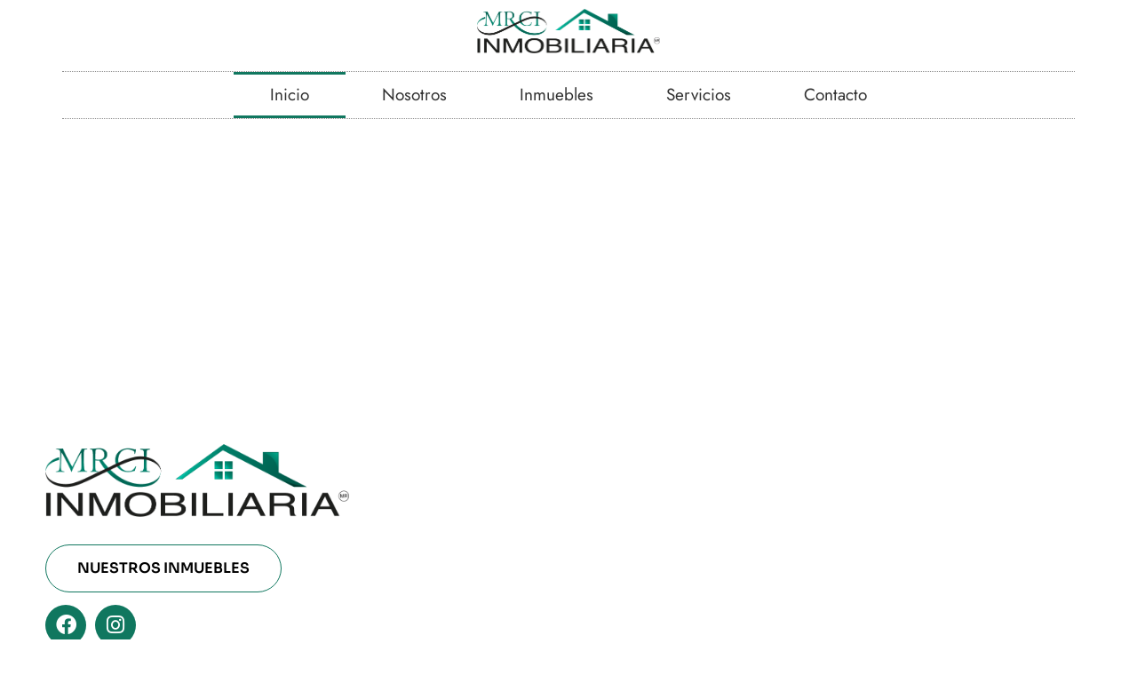

--- FILE ---
content_type: text/html; charset=UTF-8
request_url: https://mrciinmo.com.mx/
body_size: 100979
content:
<!doctype html>
<html lang="es">
<head>
	<meta charset="UTF-8">
	<meta name="viewport" content="width=device-width, initial-scale=1">
	<link rel="profile" href="https://gmpg.org/xfn/11">
	<title>MRCI INMOBILIARIA</title>
<meta name='robots' content='max-image-preview:large' />
<link rel="alternate" type="application/rss+xml" title="MRCI INMOBILIARIA &raquo; Feed" href="https://mrciinmo.com.mx/feed/" />
<link rel="alternate" type="application/rss+xml" title="MRCI INMOBILIARIA &raquo; RSS de los comentarios" href="https://mrciinmo.com.mx/comments/feed/" />
<link rel="alternate" title="oEmbed (JSON)" type="application/json+oembed" href="https://mrciinmo.com.mx/wp-json/oembed/1.0/embed?url=https%3A%2F%2Fmrciinmo.com.mx%2F" />
<link rel="alternate" title="oEmbed (XML)" type="text/xml+oembed" href="https://mrciinmo.com.mx/wp-json/oembed/1.0/embed?url=https%3A%2F%2Fmrciinmo.com.mx%2F&#038;format=xml" />
<style id='wp-img-auto-sizes-contain-inline-css'>
img:is([sizes=auto i],[sizes^="auto," i]){contain-intrinsic-size:3000px 1500px}
/*# sourceURL=wp-img-auto-sizes-contain-inline-css */
</style>
<style id='wp-emoji-styles-inline-css'>

	img.wp-smiley, img.emoji {
		display: inline !important;
		border: none !important;
		box-shadow: none !important;
		height: 1em !important;
		width: 1em !important;
		margin: 0 0.07em !important;
		vertical-align: -0.1em !important;
		background: none !important;
		padding: 0 !important;
	}
/*# sourceURL=wp-emoji-styles-inline-css */
</style>
<link rel='stylesheet' id='hello-elementor-css' href='https://mrciinmo.com.mx/wp-content/themes/hello-elementor/style.min.css?ver=3.3.0' media='all' />
<link rel='stylesheet' id='hello-elementor-theme-style-css' href='https://mrciinmo.com.mx/wp-content/themes/hello-elementor/theme.min.css?ver=3.3.0' media='all' />
<link rel='stylesheet' id='hello-elementor-header-footer-css' href='https://mrciinmo.com.mx/wp-content/themes/hello-elementor/header-footer.min.css?ver=3.3.0' media='all' />
<link rel='stylesheet' id='elementor-frontend-css' href='https://mrciinmo.com.mx/wp-content/plugins/elementor/assets/css/frontend.min.css?ver=3.32.2' media='all' />
<link rel='stylesheet' id='elementor-post-265-css' href='https://mrciinmo.com.mx/wp-content/uploads/elementor/css/post-265.css?ver=1767656977' media='all' />
<link rel='stylesheet' id='widget-image-css' href='https://mrciinmo.com.mx/wp-content/plugins/elementor/assets/css/widget-image.min.css?ver=3.32.2' media='all' />
<link rel='stylesheet' id='widget-nav-menu-css' href='https://mrciinmo.com.mx/wp-content/plugins/elementor-pro/assets/css/widget-nav-menu.min.css?ver=3.32.1' media='all' />
<link rel='stylesheet' id='widget-spacer-css' href='https://mrciinmo.com.mx/wp-content/plugins/elementor/assets/css/widget-spacer.min.css?ver=3.32.2' media='all' />
<link rel='stylesheet' id='e-shapes-css' href='https://mrciinmo.com.mx/wp-content/plugins/elementor/assets/css/conditionals/shapes.min.css?ver=3.32.2' media='all' />
<link rel='stylesheet' id='widget-heading-css' href='https://mrciinmo.com.mx/wp-content/plugins/elementor/assets/css/widget-heading.min.css?ver=3.32.2' media='all' />
<link rel='stylesheet' id='elementor-icons-css' href='https://mrciinmo.com.mx/wp-content/plugins/elementor/assets/lib/eicons/css/elementor-icons.min.css?ver=5.44.0' media='all' />
<link rel='stylesheet' id='e-animation-grow-css' href='https://mrciinmo.com.mx/wp-content/plugins/elementor/assets/lib/animations/styles/e-animation-grow.min.css?ver=3.32.2' media='all' />
<link rel='stylesheet' id='widget-social-icons-css' href='https://mrciinmo.com.mx/wp-content/plugins/elementor/assets/css/widget-social-icons.min.css?ver=3.32.2' media='all' />
<link rel='stylesheet' id='e-apple-webkit-css' href='https://mrciinmo.com.mx/wp-content/plugins/elementor/assets/css/conditionals/apple-webkit.min.css?ver=3.32.2' media='all' />
<link rel='stylesheet' id='swiper-css' href='https://mrciinmo.com.mx/wp-content/plugins/elementor/assets/lib/swiper/v8/css/swiper.min.css?ver=8.4.5' media='all' />
<link rel='stylesheet' id='e-swiper-css' href='https://mrciinmo.com.mx/wp-content/plugins/elementor/assets/css/conditionals/e-swiper.min.css?ver=3.32.2' media='all' />
<link rel='stylesheet' id='widget-icon-box-css' href='https://mrciinmo.com.mx/wp-content/plugins/elementor/assets/css/widget-icon-box.min.css?ver=3.32.2' media='all' />
<link rel='stylesheet' id='e-animation-fadeInUp-css' href='https://mrciinmo.com.mx/wp-content/plugins/elementor/assets/lib/animations/styles/fadeInUp.min.css?ver=3.32.2' media='all' />
<link rel='stylesheet' id='e-animation-float-css' href='https://mrciinmo.com.mx/wp-content/plugins/elementor/assets/lib/animations/styles/e-animation-float.min.css?ver=3.32.2' media='all' />
<link rel='stylesheet' id='widget-divider-css' href='https://mrciinmo.com.mx/wp-content/plugins/elementor/assets/css/widget-divider.min.css?ver=3.32.2' media='all' />
<link rel='stylesheet' id='elementor-post-243-css' href='https://mrciinmo.com.mx/wp-content/uploads/elementor/css/post-243.css?ver=1767658769' media='all' />
<link rel='stylesheet' id='elementor-post-1483-css' href='https://mrciinmo.com.mx/wp-content/uploads/elementor/css/post-1483.css?ver=1767656977' media='all' />
<link rel='stylesheet' id='elementor-post-1491-css' href='https://mrciinmo.com.mx/wp-content/uploads/elementor/css/post-1491.css?ver=1767656977' media='all' />
<link rel='stylesheet' id='eael-general-css' href='https://mrciinmo.com.mx/wp-content/plugins/essential-addons-for-elementor-lite/assets/front-end/css/view/general.min.css?ver=5.9.10' media='all' />
<link rel='stylesheet' id='elementor-gf-local-roboto-css' href='https://mrciinmo.com.mx/wp-content/uploads/elementor/google-fonts/css/roboto.css?ver=1757623396' media='all' />
<link rel='stylesheet' id='elementor-gf-local-robotoslab-css' href='https://mrciinmo.com.mx/wp-content/uploads/elementor/google-fonts/css/robotoslab.css?ver=1757623415' media='all' />
<link rel='stylesheet' id='elementor-gf-local-jost-css' href='https://mrciinmo.com.mx/wp-content/uploads/elementor/google-fonts/css/jost.css?ver=1757623431' media='all' />
<link rel='stylesheet' id='elementor-gf-local-sora-css' href='https://mrciinmo.com.mx/wp-content/uploads/elementor/google-fonts/css/sora.css?ver=1757623436' media='all' />
<link rel='stylesheet' id='elementor-icons-shared-0-css' href='https://mrciinmo.com.mx/wp-content/plugins/elementor/assets/lib/font-awesome/css/fontawesome.min.css?ver=5.15.3' media='all' />
<link rel='stylesheet' id='elementor-icons-fa-brands-css' href='https://mrciinmo.com.mx/wp-content/plugins/elementor/assets/lib/font-awesome/css/brands.min.css?ver=5.15.3' media='all' />
<link rel='stylesheet' id='elementor-icons-fa-solid-css' href='https://mrciinmo.com.mx/wp-content/plugins/elementor/assets/lib/font-awesome/css/solid.min.css?ver=5.15.3' media='all' />
<script src="https://mrciinmo.com.mx/wp-includes/js/jquery/jquery.min.js?ver=3.7.1" id="jquery-core-js"></script>
<script src="https://mrciinmo.com.mx/wp-includes/js/jquery/jquery-migrate.min.js?ver=3.4.1" id="jquery-migrate-js"></script>
<link rel="https://api.w.org/" href="https://mrciinmo.com.mx/wp-json/" /><link rel="alternate" title="JSON" type="application/json" href="https://mrciinmo.com.mx/wp-json/wp/v2/pages/243" /><link rel="EditURI" type="application/rsd+xml" title="RSD" href="https://mrciinmo.com.mx/xmlrpc.php?rsd" />
<meta name="generator" content="WordPress 6.9" />
<link rel="canonical" href="https://mrciinmo.com.mx/" />
<link rel='shortlink' href='https://mrciinmo.com.mx/' />
<meta name="cdp-version" content="1.5.0" /><meta name="generator" content="Elementor 3.32.2; features: additional_custom_breakpoints; settings: css_print_method-external, google_font-enabled, font_display-swap">
			<style>
				.e-con.e-parent:nth-of-type(n+4):not(.e-lazyloaded):not(.e-no-lazyload),
				.e-con.e-parent:nth-of-type(n+4):not(.e-lazyloaded):not(.e-no-lazyload) * {
					background-image: none !important;
				}
				@media screen and (max-height: 1024px) {
					.e-con.e-parent:nth-of-type(n+3):not(.e-lazyloaded):not(.e-no-lazyload),
					.e-con.e-parent:nth-of-type(n+3):not(.e-lazyloaded):not(.e-no-lazyload) * {
						background-image: none !important;
					}
				}
				@media screen and (max-height: 640px) {
					.e-con.e-parent:nth-of-type(n+2):not(.e-lazyloaded):not(.e-no-lazyload),
					.e-con.e-parent:nth-of-type(n+2):not(.e-lazyloaded):not(.e-no-lazyload) * {
						background-image: none !important;
					}
				}
			</style>
			<link rel="icon" href="https://mrciinmo.com.mx/wp-content/uploads/2023/09/cropped-logosd-e1693939456573-32x32.png" sizes="32x32" />
<link rel="icon" href="https://mrciinmo.com.mx/wp-content/uploads/2023/09/cropped-logosd-e1693939456573-192x192.png" sizes="192x192" />
<link rel="apple-touch-icon" href="https://mrciinmo.com.mx/wp-content/uploads/2023/09/cropped-logosd-e1693939456573-180x180.png" />
<meta name="msapplication-TileImage" content="https://mrciinmo.com.mx/wp-content/uploads/2023/09/cropped-logosd-e1693939456573-270x270.png" />
		<style id="wp-custom-css">
			

/** Start Block Kit CSS: 142-3-a175df65179b9ef6a5ca9f1b2c0202b9 **/

.envato-block__preview{
	overflow: visible;
}

/* Border Radius */
.envato-kit-139-accordion .elementor-widget-container{
	border-radius: 10px !important;
}
.envato-kit-139-map iframe,
.envato-kit-139-slider .slick-slide,
.envato-kit-139-flipbox .elementor-flip-box div{
		border-radius: 10px !important;

}


/** End Block Kit CSS: 142-3-a175df65179b9ef6a5ca9f1b2c0202b9 **/



/** Start Block Kit CSS: 71-3-d415519effd9e11f35d2438c58ea7ebf **/

.envato-block__preview{overflow: visible;}

/** End Block Kit CSS: 71-3-d415519effd9e11f35d2438c58ea7ebf **/

		</style>
		<style id='global-styles-inline-css'>
:root{--wp--preset--aspect-ratio--square: 1;--wp--preset--aspect-ratio--4-3: 4/3;--wp--preset--aspect-ratio--3-4: 3/4;--wp--preset--aspect-ratio--3-2: 3/2;--wp--preset--aspect-ratio--2-3: 2/3;--wp--preset--aspect-ratio--16-9: 16/9;--wp--preset--aspect-ratio--9-16: 9/16;--wp--preset--color--black: #000000;--wp--preset--color--cyan-bluish-gray: #abb8c3;--wp--preset--color--white: #ffffff;--wp--preset--color--pale-pink: #f78da7;--wp--preset--color--vivid-red: #cf2e2e;--wp--preset--color--luminous-vivid-orange: #ff6900;--wp--preset--color--luminous-vivid-amber: #fcb900;--wp--preset--color--light-green-cyan: #7bdcb5;--wp--preset--color--vivid-green-cyan: #00d084;--wp--preset--color--pale-cyan-blue: #8ed1fc;--wp--preset--color--vivid-cyan-blue: #0693e3;--wp--preset--color--vivid-purple: #9b51e0;--wp--preset--gradient--vivid-cyan-blue-to-vivid-purple: linear-gradient(135deg,rgb(6,147,227) 0%,rgb(155,81,224) 100%);--wp--preset--gradient--light-green-cyan-to-vivid-green-cyan: linear-gradient(135deg,rgb(122,220,180) 0%,rgb(0,208,130) 100%);--wp--preset--gradient--luminous-vivid-amber-to-luminous-vivid-orange: linear-gradient(135deg,rgb(252,185,0) 0%,rgb(255,105,0) 100%);--wp--preset--gradient--luminous-vivid-orange-to-vivid-red: linear-gradient(135deg,rgb(255,105,0) 0%,rgb(207,46,46) 100%);--wp--preset--gradient--very-light-gray-to-cyan-bluish-gray: linear-gradient(135deg,rgb(238,238,238) 0%,rgb(169,184,195) 100%);--wp--preset--gradient--cool-to-warm-spectrum: linear-gradient(135deg,rgb(74,234,220) 0%,rgb(151,120,209) 20%,rgb(207,42,186) 40%,rgb(238,44,130) 60%,rgb(251,105,98) 80%,rgb(254,248,76) 100%);--wp--preset--gradient--blush-light-purple: linear-gradient(135deg,rgb(255,206,236) 0%,rgb(152,150,240) 100%);--wp--preset--gradient--blush-bordeaux: linear-gradient(135deg,rgb(254,205,165) 0%,rgb(254,45,45) 50%,rgb(107,0,62) 100%);--wp--preset--gradient--luminous-dusk: linear-gradient(135deg,rgb(255,203,112) 0%,rgb(199,81,192) 50%,rgb(65,88,208) 100%);--wp--preset--gradient--pale-ocean: linear-gradient(135deg,rgb(255,245,203) 0%,rgb(182,227,212) 50%,rgb(51,167,181) 100%);--wp--preset--gradient--electric-grass: linear-gradient(135deg,rgb(202,248,128) 0%,rgb(113,206,126) 100%);--wp--preset--gradient--midnight: linear-gradient(135deg,rgb(2,3,129) 0%,rgb(40,116,252) 100%);--wp--preset--font-size--small: 13px;--wp--preset--font-size--medium: 20px;--wp--preset--font-size--large: 36px;--wp--preset--font-size--x-large: 42px;--wp--preset--spacing--20: 0.44rem;--wp--preset--spacing--30: 0.67rem;--wp--preset--spacing--40: 1rem;--wp--preset--spacing--50: 1.5rem;--wp--preset--spacing--60: 2.25rem;--wp--preset--spacing--70: 3.38rem;--wp--preset--spacing--80: 5.06rem;--wp--preset--shadow--natural: 6px 6px 9px rgba(0, 0, 0, 0.2);--wp--preset--shadow--deep: 12px 12px 50px rgba(0, 0, 0, 0.4);--wp--preset--shadow--sharp: 6px 6px 0px rgba(0, 0, 0, 0.2);--wp--preset--shadow--outlined: 6px 6px 0px -3px rgb(255, 255, 255), 6px 6px rgb(0, 0, 0);--wp--preset--shadow--crisp: 6px 6px 0px rgb(0, 0, 0);}:root { --wp--style--global--content-size: 800px;--wp--style--global--wide-size: 1200px; }:where(body) { margin: 0; }.wp-site-blocks > .alignleft { float: left; margin-right: 2em; }.wp-site-blocks > .alignright { float: right; margin-left: 2em; }.wp-site-blocks > .aligncenter { justify-content: center; margin-left: auto; margin-right: auto; }:where(.wp-site-blocks) > * { margin-block-start: 24px; margin-block-end: 0; }:where(.wp-site-blocks) > :first-child { margin-block-start: 0; }:where(.wp-site-blocks) > :last-child { margin-block-end: 0; }:root { --wp--style--block-gap: 24px; }:root :where(.is-layout-flow) > :first-child{margin-block-start: 0;}:root :where(.is-layout-flow) > :last-child{margin-block-end: 0;}:root :where(.is-layout-flow) > *{margin-block-start: 24px;margin-block-end: 0;}:root :where(.is-layout-constrained) > :first-child{margin-block-start: 0;}:root :where(.is-layout-constrained) > :last-child{margin-block-end: 0;}:root :where(.is-layout-constrained) > *{margin-block-start: 24px;margin-block-end: 0;}:root :where(.is-layout-flex){gap: 24px;}:root :where(.is-layout-grid){gap: 24px;}.is-layout-flow > .alignleft{float: left;margin-inline-start: 0;margin-inline-end: 2em;}.is-layout-flow > .alignright{float: right;margin-inline-start: 2em;margin-inline-end: 0;}.is-layout-flow > .aligncenter{margin-left: auto !important;margin-right: auto !important;}.is-layout-constrained > .alignleft{float: left;margin-inline-start: 0;margin-inline-end: 2em;}.is-layout-constrained > .alignright{float: right;margin-inline-start: 2em;margin-inline-end: 0;}.is-layout-constrained > .aligncenter{margin-left: auto !important;margin-right: auto !important;}.is-layout-constrained > :where(:not(.alignleft):not(.alignright):not(.alignfull)){max-width: var(--wp--style--global--content-size);margin-left: auto !important;margin-right: auto !important;}.is-layout-constrained > .alignwide{max-width: var(--wp--style--global--wide-size);}body .is-layout-flex{display: flex;}.is-layout-flex{flex-wrap: wrap;align-items: center;}.is-layout-flex > :is(*, div){margin: 0;}body .is-layout-grid{display: grid;}.is-layout-grid > :is(*, div){margin: 0;}body{padding-top: 0px;padding-right: 0px;padding-bottom: 0px;padding-left: 0px;}a:where(:not(.wp-element-button)){text-decoration: underline;}:root :where(.wp-element-button, .wp-block-button__link){background-color: #32373c;border-width: 0;color: #fff;font-family: inherit;font-size: inherit;font-style: inherit;font-weight: inherit;letter-spacing: inherit;line-height: inherit;padding-top: calc(0.667em + 2px);padding-right: calc(1.333em + 2px);padding-bottom: calc(0.667em + 2px);padding-left: calc(1.333em + 2px);text-decoration: none;text-transform: inherit;}.has-black-color{color: var(--wp--preset--color--black) !important;}.has-cyan-bluish-gray-color{color: var(--wp--preset--color--cyan-bluish-gray) !important;}.has-white-color{color: var(--wp--preset--color--white) !important;}.has-pale-pink-color{color: var(--wp--preset--color--pale-pink) !important;}.has-vivid-red-color{color: var(--wp--preset--color--vivid-red) !important;}.has-luminous-vivid-orange-color{color: var(--wp--preset--color--luminous-vivid-orange) !important;}.has-luminous-vivid-amber-color{color: var(--wp--preset--color--luminous-vivid-amber) !important;}.has-light-green-cyan-color{color: var(--wp--preset--color--light-green-cyan) !important;}.has-vivid-green-cyan-color{color: var(--wp--preset--color--vivid-green-cyan) !important;}.has-pale-cyan-blue-color{color: var(--wp--preset--color--pale-cyan-blue) !important;}.has-vivid-cyan-blue-color{color: var(--wp--preset--color--vivid-cyan-blue) !important;}.has-vivid-purple-color{color: var(--wp--preset--color--vivid-purple) !important;}.has-black-background-color{background-color: var(--wp--preset--color--black) !important;}.has-cyan-bluish-gray-background-color{background-color: var(--wp--preset--color--cyan-bluish-gray) !important;}.has-white-background-color{background-color: var(--wp--preset--color--white) !important;}.has-pale-pink-background-color{background-color: var(--wp--preset--color--pale-pink) !important;}.has-vivid-red-background-color{background-color: var(--wp--preset--color--vivid-red) !important;}.has-luminous-vivid-orange-background-color{background-color: var(--wp--preset--color--luminous-vivid-orange) !important;}.has-luminous-vivid-amber-background-color{background-color: var(--wp--preset--color--luminous-vivid-amber) !important;}.has-light-green-cyan-background-color{background-color: var(--wp--preset--color--light-green-cyan) !important;}.has-vivid-green-cyan-background-color{background-color: var(--wp--preset--color--vivid-green-cyan) !important;}.has-pale-cyan-blue-background-color{background-color: var(--wp--preset--color--pale-cyan-blue) !important;}.has-vivid-cyan-blue-background-color{background-color: var(--wp--preset--color--vivid-cyan-blue) !important;}.has-vivid-purple-background-color{background-color: var(--wp--preset--color--vivid-purple) !important;}.has-black-border-color{border-color: var(--wp--preset--color--black) !important;}.has-cyan-bluish-gray-border-color{border-color: var(--wp--preset--color--cyan-bluish-gray) !important;}.has-white-border-color{border-color: var(--wp--preset--color--white) !important;}.has-pale-pink-border-color{border-color: var(--wp--preset--color--pale-pink) !important;}.has-vivid-red-border-color{border-color: var(--wp--preset--color--vivid-red) !important;}.has-luminous-vivid-orange-border-color{border-color: var(--wp--preset--color--luminous-vivid-orange) !important;}.has-luminous-vivid-amber-border-color{border-color: var(--wp--preset--color--luminous-vivid-amber) !important;}.has-light-green-cyan-border-color{border-color: var(--wp--preset--color--light-green-cyan) !important;}.has-vivid-green-cyan-border-color{border-color: var(--wp--preset--color--vivid-green-cyan) !important;}.has-pale-cyan-blue-border-color{border-color: var(--wp--preset--color--pale-cyan-blue) !important;}.has-vivid-cyan-blue-border-color{border-color: var(--wp--preset--color--vivid-cyan-blue) !important;}.has-vivid-purple-border-color{border-color: var(--wp--preset--color--vivid-purple) !important;}.has-vivid-cyan-blue-to-vivid-purple-gradient-background{background: var(--wp--preset--gradient--vivid-cyan-blue-to-vivid-purple) !important;}.has-light-green-cyan-to-vivid-green-cyan-gradient-background{background: var(--wp--preset--gradient--light-green-cyan-to-vivid-green-cyan) !important;}.has-luminous-vivid-amber-to-luminous-vivid-orange-gradient-background{background: var(--wp--preset--gradient--luminous-vivid-amber-to-luminous-vivid-orange) !important;}.has-luminous-vivid-orange-to-vivid-red-gradient-background{background: var(--wp--preset--gradient--luminous-vivid-orange-to-vivid-red) !important;}.has-very-light-gray-to-cyan-bluish-gray-gradient-background{background: var(--wp--preset--gradient--very-light-gray-to-cyan-bluish-gray) !important;}.has-cool-to-warm-spectrum-gradient-background{background: var(--wp--preset--gradient--cool-to-warm-spectrum) !important;}.has-blush-light-purple-gradient-background{background: var(--wp--preset--gradient--blush-light-purple) !important;}.has-blush-bordeaux-gradient-background{background: var(--wp--preset--gradient--blush-bordeaux) !important;}.has-luminous-dusk-gradient-background{background: var(--wp--preset--gradient--luminous-dusk) !important;}.has-pale-ocean-gradient-background{background: var(--wp--preset--gradient--pale-ocean) !important;}.has-electric-grass-gradient-background{background: var(--wp--preset--gradient--electric-grass) !important;}.has-midnight-gradient-background{background: var(--wp--preset--gradient--midnight) !important;}.has-small-font-size{font-size: var(--wp--preset--font-size--small) !important;}.has-medium-font-size{font-size: var(--wp--preset--font-size--medium) !important;}.has-large-font-size{font-size: var(--wp--preset--font-size--large) !important;}.has-x-large-font-size{font-size: var(--wp--preset--font-size--x-large) !important;}
/*# sourceURL=global-styles-inline-css */
</style>
<link rel='stylesheet' id='elementor-post-1507-css' href='https://mrciinmo.com.mx/wp-content/uploads/elementor/css/post-1507.css?ver=1767656977' media='all' />
<link rel='stylesheet' id='e-animation-fadeIn-css' href='https://mrciinmo.com.mx/wp-content/plugins/elementor/assets/lib/animations/styles/fadeIn.min.css?ver=3.32.2' media='all' />
<link rel='stylesheet' id='e-popup-css' href='https://mrciinmo.com.mx/wp-content/plugins/elementor-pro/assets/css/conditionals/popup.min.css?ver=3.32.1' media='all' />
<link rel='stylesheet' id='elementor-post-1504-css' href='https://mrciinmo.com.mx/wp-content/uploads/elementor/css/post-1504.css?ver=1767656977' media='all' />
<link rel='stylesheet' id='elementor-gf-local-cabin-css' href='https://mrciinmo.com.mx/wp-content/uploads/elementor/google-fonts/css/cabin.css?ver=1757623444' media='all' />
</head>
<body class="home wp-singular page-template-default page page-id-243 wp-custom-logo wp-embed-responsive wp-theme-hello-elementor theme-default elementor-default elementor-kit-265 elementor-page elementor-page-243">


<a class="skip-link screen-reader-text" href="#content">Ir al contenido</a>

		<header data-elementor-type="header" data-elementor-id="1483" class="elementor elementor-1483 elementor-location-header" data-elementor-post-type="elementor_library">
					<section class="elementor-section elementor-top-section elementor-element elementor-element-117c0dc3 elementor-section-content-middle elementor-section-boxed elementor-section-height-default elementor-section-height-default" data-id="117c0dc3" data-element_type="section">
						<div class="elementor-container elementor-column-gap-no">
					<div class="elementor-column elementor-col-100 elementor-top-column elementor-element elementor-element-45a0f8da" data-id="45a0f8da" data-element_type="column">
			<div class="elementor-widget-wrap elementor-element-populated">
						<div class="elementor-element elementor-element-2798178 elementor-widget elementor-widget-image" data-id="2798178" data-element_type="widget" data-widget_type="image.default">
				<div class="elementor-widget-container">
																<a href="http://mrciinmo.com.mx/">
							<img fetchpriority="high" width="825" height="198" src="https://mrciinmo.com.mx/wp-content/uploads/2023/03/logo.png" class="attachment-full size-full wp-image-24" alt="" srcset="https://mrciinmo.com.mx/wp-content/uploads/2023/03/logo.png 825w, https://mrciinmo.com.mx/wp-content/uploads/2023/03/logo-300x72.png 300w, https://mrciinmo.com.mx/wp-content/uploads/2023/03/logo-768x184.png 768w" sizes="(max-width: 825px) 100vw, 825px" />								</a>
															</div>
				</div>
				<div class="elementor-element elementor-element-1576d75e elementor-nav-menu__align-center elementor-nav-menu--dropdown-mobile elementor-nav-menu__text-align-aside elementor-nav-menu--toggle elementor-nav-menu--burger elementor-widget elementor-widget-nav-menu" data-id="1576d75e" data-element_type="widget" data-settings="{&quot;layout&quot;:&quot;horizontal&quot;,&quot;submenu_icon&quot;:{&quot;value&quot;:&quot;&lt;i class=\&quot;fas fa-caret-down\&quot; aria-hidden=\&quot;true\&quot;&gt;&lt;\/i&gt;&quot;,&quot;library&quot;:&quot;fa-solid&quot;},&quot;toggle&quot;:&quot;burger&quot;}" data-widget_type="nav-menu.default">
				<div class="elementor-widget-container">
								<nav aria-label="Menu" class="elementor-nav-menu--main elementor-nav-menu__container elementor-nav-menu--layout-horizontal e--pointer-double-line e--animation-drop-in">
				<ul id="menu-1-1576d75e" class="elementor-nav-menu"><li class="menu-item menu-item-type-post_type menu-item-object-page menu-item-home current-menu-item page_item page-item-243 current_page_item menu-item-1168"><a href="https://mrciinmo.com.mx/" aria-current="page" class="elementor-item elementor-item-active">Inicio</a></li>
<li class="menu-item menu-item-type-post_type menu-item-object-page menu-item-1169"><a href="https://mrciinmo.com.mx/nosotros/" class="elementor-item">Nosotros</a></li>
<li class="menu-item menu-item-type-post_type menu-item-object-page menu-item-1638"><a href="https://mrciinmo.com.mx/inmuebles/" class="elementor-item">Inmuebles</a></li>
<li class="menu-item menu-item-type-post_type menu-item-object-page menu-item-1815"><a href="https://mrciinmo.com.mx/servicios/" class="elementor-item">Servicios</a></li>
<li class="menu-item menu-item-type-post_type menu-item-object-page menu-item-1196"><a href="https://mrciinmo.com.mx/contacto/" class="elementor-item">Contacto</a></li>
</ul>			</nav>
					<div class="elementor-menu-toggle" role="button" tabindex="0" aria-label="Menu Toggle" aria-expanded="false">
			<i aria-hidden="true" role="presentation" class="elementor-menu-toggle__icon--open eicon-menu-bar"></i><i aria-hidden="true" role="presentation" class="elementor-menu-toggle__icon--close eicon-close"></i>		</div>
					<nav class="elementor-nav-menu--dropdown elementor-nav-menu__container" aria-hidden="true">
				<ul id="menu-2-1576d75e" class="elementor-nav-menu"><li class="menu-item menu-item-type-post_type menu-item-object-page menu-item-home current-menu-item page_item page-item-243 current_page_item menu-item-1168"><a href="https://mrciinmo.com.mx/" aria-current="page" class="elementor-item elementor-item-active" tabindex="-1">Inicio</a></li>
<li class="menu-item menu-item-type-post_type menu-item-object-page menu-item-1169"><a href="https://mrciinmo.com.mx/nosotros/" class="elementor-item" tabindex="-1">Nosotros</a></li>
<li class="menu-item menu-item-type-post_type menu-item-object-page menu-item-1638"><a href="https://mrciinmo.com.mx/inmuebles/" class="elementor-item" tabindex="-1">Inmuebles</a></li>
<li class="menu-item menu-item-type-post_type menu-item-object-page menu-item-1815"><a href="https://mrciinmo.com.mx/servicios/" class="elementor-item" tabindex="-1">Servicios</a></li>
<li class="menu-item menu-item-type-post_type menu-item-object-page menu-item-1196"><a href="https://mrciinmo.com.mx/contacto/" class="elementor-item" tabindex="-1">Contacto</a></li>
</ul>			</nav>
						</div>
				</div>
					</div>
		</div>
					</div>
		</section>
				</header>
		
<main id="content" class="site-main post-243 page type-page status-publish hentry">

	
	<div class="page-content">
				<div data-elementor-type="wp-page" data-elementor-id="243" class="elementor elementor-243" data-elementor-post-type="page">
						<section class="elementor-section elementor-top-section elementor-element elementor-element-34fa2c24 elementor-section-full_width elementor-section-height-min-height elementor-section-items-bottom elementor-section-height-default" data-id="34fa2c24" data-element_type="section" data-settings="{&quot;background_background&quot;:&quot;slideshow&quot;,&quot;background_slideshow_gallery&quot;:[{&quot;id&quot;:305,&quot;url&quot;:&quot;http:\/\/mrciinmo.com.mx\/inmoweb23\/wp-content\/uploads\/2023\/05\/WhatsApp-Image-2022-01-11-at-12.21.34-PM-3.jpeg&quot;},{&quot;id&quot;:307,&quot;url&quot;:&quot;http:\/\/mrciinmo.com.mx\/inmoweb23\/wp-content\/uploads\/2023\/05\/WhatsApp-Image-2022-01-11-at-12.21.34-PM-5.jpeg&quot;},{&quot;id&quot;:337,&quot;url&quot;:&quot;http:\/\/mrciinmo.com.mx\/inmoweb23\/wp-content\/uploads\/2023\/05\/DSC00397-1-scaled.jpg&quot;},{&quot;id&quot;:493,&quot;url&quot;:&quot;http:\/\/mrciinmo.com.mx\/inmoweb23\/wp-content\/uploads\/2023\/05\/285620665_7563411683733785_1093607323602699389_n.jpg&quot;},{&quot;id&quot;:501,&quot;url&quot;:&quot;http:\/\/mrciinmo.com.mx\/inmoweb23\/wp-content\/uploads\/2023\/05\/285993159_7563412000400420_8737559275870402663_n.jpg&quot;},{&quot;id&quot;:510,&quot;url&quot;:&quot;http:\/\/mrciinmo.com.mx\/inmoweb23\/wp-content\/uploads\/2023\/05\/WhatsApp-Image-2023-03-30-at-11.18.25-AM-1.jpeg&quot;},{&quot;id&quot;:521,&quot;url&quot;:&quot;http:\/\/mrciinmo.com.mx\/inmoweb23\/wp-content\/uploads\/2023\/05\/WhatsApp-Image-2023-03-30-at-11.18.29-AM-1.jpeg&quot;},{&quot;id&quot;:633,&quot;url&quot;:&quot;http:\/\/mrciinmo.com.mx\/inmoweb23\/wp-content\/uploads\/2023\/05\/IMG_20230323_181302-scaled.jpg&quot;},{&quot;id&quot;:658,&quot;url&quot;:&quot;http:\/\/mrciinmo.com.mx\/inmoweb23\/wp-content\/uploads\/2023\/05\/WhatsApp-Image-2023-04-18-at-4.50.26-PM-2.jpeg&quot;}],&quot;background_slideshow_slide_duration&quot;:3000,&quot;background_slideshow_ken_burns&quot;:&quot;yes&quot;,&quot;background_slideshow_ken_burns_zoom_direction&quot;:&quot;out&quot;,&quot;background_slideshow_loop&quot;:&quot;yes&quot;,&quot;background_slideshow_slide_transition&quot;:&quot;fade&quot;,&quot;background_slideshow_transition_duration&quot;:500}">
							<div class="elementor-background-overlay"></div>
							<div class="elementor-container elementor-column-gap-custom">
					<div class="elementor-column elementor-col-100 elementor-top-column elementor-element elementor-element-5bfac371" data-id="5bfac371" data-element_type="column">
			<div class="elementor-widget-wrap elementor-element-populated">
						<div class="elementor-element elementor-element-292c86b elementor-widget elementor-widget-image" data-id="292c86b" data-element_type="widget" data-widget_type="image.default">
				<div class="elementor-widget-container">
															<img decoding="async" width="825" height="198" src="https://mrciinmo.com.mx/wp-content/uploads/2023/03/logo.png" class="attachment-full size-full wp-image-24" alt="" srcset="https://mrciinmo.com.mx/wp-content/uploads/2023/03/logo.png 825w, https://mrciinmo.com.mx/wp-content/uploads/2023/03/logo-300x72.png 300w, https://mrciinmo.com.mx/wp-content/uploads/2023/03/logo-768x184.png 768w" sizes="(max-width: 825px) 100vw, 825px" />															</div>
				</div>
				<div class="elementor-element elementor-element-16d4bdbc elementor-mobile-align-left elementor-align-left elementor-button-success elementor-widget elementor-widget-button" data-id="16d4bdbc" data-element_type="widget" data-widget_type="button.default">
				<div class="elementor-widget-container">
									<div class="elementor-button-wrapper">
					<a class="elementor-button elementor-button-link elementor-size-xs" href="https://mrciinmo.com.mx/inmuebles/">
						<span class="elementor-button-content-wrapper">
									<span class="elementor-button-text">Nuestros Inmuebles</span>
					</span>
					</a>
				</div>
								</div>
				</div>
				<div class="elementor-element elementor-element-7a25e51 elementor-shape-circle e-grid-align-left elementor-grid-0 elementor-widget elementor-widget-social-icons" data-id="7a25e51" data-element_type="widget" data-widget_type="social-icons.default">
				<div class="elementor-widget-container">
							<div class="elementor-social-icons-wrapper elementor-grid" role="list">
							<span class="elementor-grid-item" role="listitem">
					<a class="elementor-icon elementor-social-icon elementor-social-icon-facebook elementor-animation-grow elementor-repeater-item-5f0a5c4" href="https://www.facebook.com/mrciinmo" target="_blank">
						<span class="elementor-screen-only">Facebook</span>
						<i aria-hidden="true" class="fab fa-facebook"></i>					</a>
				</span>
							<span class="elementor-grid-item" role="listitem">
					<a class="elementor-icon elementor-social-icon elementor-social-icon-instagram elementor-animation-grow elementor-repeater-item-410f4ec" href="https://www.instagram.com/mrciinmo" target="_blank">
						<span class="elementor-screen-only">Instagram</span>
						<i aria-hidden="true" class="fab fa-instagram"></i>					</a>
				</span>
					</div>
						</div>
				</div>
					</div>
		</div>
					</div>
		</section>
				<section class="elementor-section elementor-top-section elementor-element elementor-element-114a292c elementor-section-boxed elementor-section-height-default elementor-section-height-default" data-id="114a292c" data-element_type="section">
						<div class="elementor-container elementor-column-gap-default">
					<div class="elementor-column elementor-col-50 elementor-top-column elementor-element elementor-element-14fce0d0" data-id="14fce0d0" data-element_type="column">
			<div class="elementor-widget-wrap elementor-element-populated">
						<div class="elementor-element elementor-element-1153ca55 elementor-widget elementor-widget-image" data-id="1153ca55" data-element_type="widget" data-widget_type="image.default">
				<div class="elementor-widget-container">
															<img decoding="async" src="https://mrciinmo.com.mx/wp-content/uploads/elementor/thumbs/toy-house-qbz4h886cgq81hnvfyxoknvyprz3mb0yicbeeofrk0.jpg" title="toy-house.jpg" alt="toy-house.jpg" loading="lazy" />															</div>
				</div>
				<section class="elementor-section elementor-inner-section elementor-element elementor-element-68697101 elementor-section-height-min-height elementor-section-boxed elementor-section-height-default" data-id="68697101" data-element_type="section">
						<div class="elementor-container elementor-column-gap-default">
					<div class="elementor-column elementor-col-100 elementor-inner-column elementor-element elementor-element-75e6b319 elementor-invisible" data-id="75e6b319" data-element_type="column" data-settings="{&quot;background_background&quot;:&quot;classic&quot;,&quot;animation&quot;:&quot;fadeInUp&quot;}">
			<div class="elementor-widget-wrap elementor-element-populated">
						<div class="elementor-element elementor-element-16232d29 elementor-widget elementor-widget-icon-box" data-id="16232d29" data-element_type="widget" data-widget_type="icon-box.default">
				<div class="elementor-widget-container">
							<div class="elementor-icon-box-wrapper">

			
						<div class="elementor-icon-box-content">

									<h5 class="elementor-icon-box-title">
						<span  >
							14 Años de servicio						</span>
					</h5>
				
									<p class="elementor-icon-box-description">
						construyendo sueños para ti.					</p>
				
			</div>
			
		</div>
						</div>
				</div>
					</div>
		</div>
					</div>
		</section>
					</div>
		</div>
				<div class="elementor-column elementor-col-50 elementor-top-column elementor-element elementor-element-570d241" data-id="570d241" data-element_type="column">
			<div class="elementor-widget-wrap elementor-element-populated">
						<div class="elementor-element elementor-element-2a926dd3 elementor-invisible elementor-widget elementor-widget-heading" data-id="2a926dd3" data-element_type="widget" data-settings="{&quot;_animation&quot;:&quot;fadeInUp&quot;,&quot;_animation_delay&quot;:200}" data-widget_type="heading.default">
				<div class="elementor-widget-container">
					<h2 class="elementor-heading-title elementor-size-default">Nuestra Firma</h2>				</div>
				</div>
				<div class="elementor-element elementor-element-4964a635 elementor-widget elementor-widget-text-editor" data-id="4964a635" data-element_type="widget" data-widget_type="text-editor.default">
				<div class="elementor-widget-container">
									<p>MRCI Inmobiliaria, inició operaciones el día 29 de enero de 2009 como una propuesta dentro de los proyectos de expansión del Corporativo MRCI para incursionar en el ámbito inmobiliario.</p><p>En 2018 se amplía el catálogo de servicios con la incorporación del Alquiler de oficinas y locales comerciales</p>								</div>
				</div>
				<div class="elementor-element elementor-element-6fe6e841 elementor-mobile-align-center elementor-widget elementor-widget-button" data-id="6fe6e841" data-element_type="widget" data-widget_type="button.default">
				<div class="elementor-widget-container">
									<div class="elementor-button-wrapper">
					<a class="elementor-button elementor-button-link elementor-size-sm elementor-animation-float" href="https://mrciinmo.com.mx/nosotros/">
						<span class="elementor-button-content-wrapper">
									<span class="elementor-button-text">Nosotros</span>
					</span>
					</a>
				</div>
								</div>
				</div>
					</div>
		</div>
					</div>
		</section>
				<section class="elementor-section elementor-top-section elementor-element elementor-element-758c9584 elementor-section-boxed elementor-section-height-default elementor-section-height-default" data-id="758c9584" data-element_type="section" data-settings="{&quot;shape_divider_top&quot;:&quot;pyramids&quot;,&quot;shape_divider_bottom&quot;:&quot;pyramids&quot;}">
					<div class="elementor-shape elementor-shape-top" aria-hidden="true" data-negative="false">
			<svg xmlns="http://www.w3.org/2000/svg" viewBox="0 0 1000 100" preserveAspectRatio="none">
	<path class="elementor-shape-fill" d="M761.9,44.1L643.1,27.2L333.8,98L0,3.8V0l1000,0v3.9"/>
</svg>		</div>
				<div class="elementor-shape elementor-shape-bottom" aria-hidden="true" data-negative="false">
			<svg xmlns="http://www.w3.org/2000/svg" viewBox="0 0 1000 100" preserveAspectRatio="none">
	<path class="elementor-shape-fill" d="M761.9,44.1L643.1,27.2L333.8,98L0,3.8V0l1000,0v3.9"/>
</svg>		</div>
					<div class="elementor-container elementor-column-gap-default">
					<div class="elementor-column elementor-col-50 elementor-top-column elementor-element elementor-element-3dde25e1" data-id="3dde25e1" data-element_type="column">
			<div class="elementor-widget-wrap elementor-element-populated">
						<div class="elementor-element elementor-element-6ec31d4c elementor-invisible elementor-widget elementor-widget-heading" data-id="6ec31d4c" data-element_type="widget" data-settings="{&quot;_animation&quot;:&quot;fadeInUp&quot;}" data-widget_type="heading.default">
				<div class="elementor-widget-container">
					<h2 class="elementor-heading-title elementor-size-default">¿Quiénes somos?</h2>				</div>
				</div>
				<div class="elementor-element elementor-element-68f734ee elementor-widget-divider--view-line elementor-widget elementor-widget-divider" data-id="68f734ee" data-element_type="widget" data-widget_type="divider.default">
				<div class="elementor-widget-container">
							<div class="elementor-divider">
			<span class="elementor-divider-separator">
						</span>
		</div>
						</div>
				</div>
				<div class="elementor-element elementor-element-6ef3ea3c elementor-widget elementor-widget-text-editor" data-id="6ef3ea3c" data-element_type="widget" data-widget_type="text-editor.default">
				<div class="elementor-widget-container">
									<p>Actualmente MRCI Inmobiliaria se ha consolidado como una empresa especializada en el arrendamiento de oficinas, dotando de infraestructura vanguardista cada uno de los espacios que ofrece y enfocada a promocionar bienes inmuebles para su compraventa y/o renta.</p>								</div>
				</div>
				<section class="elementor-section elementor-inner-section elementor-element elementor-element-787ab0a9 elementor-section-boxed elementor-section-height-default elementor-section-height-default" data-id="787ab0a9" data-element_type="section">
						<div class="elementor-container elementor-column-gap-default">
					<div class="elementor-column elementor-col-50 elementor-inner-column elementor-element elementor-element-23e6ba14" data-id="23e6ba14" data-element_type="column">
			<div class="elementor-widget-wrap elementor-element-populated">
						<div class="elementor-element elementor-element-1a51e83a elementor-view-default elementor-position-top elementor-mobile-position-top elementor-widget elementor-widget-icon-box" data-id="1a51e83a" data-element_type="widget" data-widget_type="icon-box.default">
				<div class="elementor-widget-container">
							<div class="elementor-icon-box-wrapper">

						<div class="elementor-icon-box-icon">
				<span  class="elementor-icon">
				<i aria-hidden="true" class="fas fa-laptop-house"></i>				</span>
			</div>
			
						<div class="elementor-icon-box-content">

									<h4 class="elementor-icon-box-title">
						<span  >
							Promoción y desarollo						</span>
					</h4>
				
				
			</div>
			
		</div>
						</div>
				</div>
					</div>
		</div>
				<div class="elementor-column elementor-col-50 elementor-inner-column elementor-element elementor-element-2142e80a" data-id="2142e80a" data-element_type="column">
			<div class="elementor-widget-wrap elementor-element-populated">
						<div class="elementor-element elementor-element-70b6f785 elementor-view-default elementor-position-top elementor-mobile-position-top elementor-widget elementor-widget-icon-box" data-id="70b6f785" data-element_type="widget" data-widget_type="icon-box.default">
				<div class="elementor-widget-container">
							<div class="elementor-icon-box-wrapper">

						<div class="elementor-icon-box-icon">
				<span  class="elementor-icon">
				<i aria-hidden="true" class="fas fa-landmark"></i>				</span>
			</div>
			
						<div class="elementor-icon-box-content">

									<h4 class="elementor-icon-box-title">
						<span  >
							Alquiler de oficinas y locales						</span>
					</h4>
				
				
			</div>
			
		</div>
						</div>
				</div>
					</div>
		</div>
					</div>
		</section>
					</div>
		</div>
				<div class="elementor-column elementor-col-50 elementor-top-column elementor-element elementor-element-4322ddd1" data-id="4322ddd1" data-element_type="column">
			<div class="elementor-widget-wrap elementor-element-populated">
						<section class="elementor-section elementor-inner-section elementor-element elementor-element-4f035a42 elementor-section-boxed elementor-section-height-default elementor-section-height-default" data-id="4f035a42" data-element_type="section">
						<div class="elementor-container elementor-column-gap-default">
					<div class="elementor-column elementor-col-50 elementor-inner-column elementor-element elementor-element-6f9a106a" data-id="6f9a106a" data-element_type="column">
			<div class="elementor-widget-wrap elementor-element-populated">
						<div class="elementor-element elementor-element-5081c13c elementor-widget elementor-widget-image" data-id="5081c13c" data-element_type="widget" data-widget_type="image.default">
				<div class="elementor-widget-container">
															<img decoding="async" src="https://mrciinmo.com.mx/wp-content/uploads/elementor/thumbs/modern-house-exterior-1-qbz4hhmht3j2qgz6ldaau3kv5pxtcllm09wny2vubw.jpg" title="modern-house-exterior-1.jpg" alt="modern-house-exterior-1.jpg" loading="lazy" />															</div>
				</div>
					</div>
		</div>
				<div class="elementor-column elementor-col-50 elementor-inner-column elementor-element elementor-element-4e5efc62" data-id="4e5efc62" data-element_type="column">
			<div class="elementor-widget-wrap elementor-element-populated">
						<div class="elementor-element elementor-element-5e8e5dab elementor-widget elementor-widget-image" data-id="5e8e5dab" data-element_type="widget" data-widget_type="image.default">
				<div class="elementor-widget-container">
															<img decoding="async" src="https://mrciinmo.com.mx/wp-content/uploads/elementor/thumbs/modern-house-in-berlin-1-qbz4hesz8lf7rn3a1u2f4mahdkbppiaezvy7i900uk.jpg" title="modern-house-in-berlin-1.jpg" alt="modern-house-in-berlin-1.jpg" loading="lazy" />															</div>
				</div>
					</div>
		</div>
					</div>
		</section>
				<section class="elementor-section elementor-inner-section elementor-element elementor-element-5955987c elementor-section-boxed elementor-section-height-default elementor-section-height-default" data-id="5955987c" data-element_type="section">
						<div class="elementor-container elementor-column-gap-default">
					<div class="elementor-column elementor-col-50 elementor-inner-column elementor-element elementor-element-4fa56d3f" data-id="4fa56d3f" data-element_type="column">
			<div class="elementor-widget-wrap elementor-element-populated">
						<div class="elementor-element elementor-element-2137c8d8 elementor-widget elementor-widget-image" data-id="2137c8d8" data-element_type="widget" data-widget_type="image.default">
				<div class="elementor-widget-container">
															<img decoding="async" src="https://mrciinmo.com.mx/wp-content/uploads/elementor/thumbs/modern-house-design-1-qbz4h6cfj33mv5fkf8es06fc13hes8ctyq2u6rckek.jpg" title="modern-house-design-1.jpg" alt="modern-house-design-1.jpg" loading="lazy" />															</div>
				</div>
					</div>
		</div>
				<div class="elementor-column elementor-col-50 elementor-inner-column elementor-element elementor-element-3e5f8be1" data-id="3e5f8be1" data-element_type="column">
			<div class="elementor-widget-wrap elementor-element-populated">
						<div class="elementor-element elementor-element-637f1bdd elementor-widget elementor-widget-image" data-id="637f1bdd" data-element_type="widget" data-widget_type="image.default">
				<div class="elementor-widget-container">
															<img decoding="async" src="https://mrciinmo.com.mx/wp-content/uploads/elementor/thumbs/modern-house-facade-1-qbz4ha3saf8s5la3ta1aa5h6emyvn0rrb8os3v6zpo.jpg" title="modern-house-facade-1.jpg" alt="modern-house-facade-1.jpg" loading="lazy" />															</div>
				</div>
					</div>
		</div>
					</div>
		</section>
					</div>
		</div>
					</div>
		</section>
				<section class="elementor-section elementor-top-section elementor-element elementor-element-7ac1b622 elementor-section-full_width elementor-section-height-default elementor-section-height-default" data-id="7ac1b622" data-element_type="section">
						<div class="elementor-container elementor-column-gap-default">
					<div class="elementor-column elementor-col-50 elementor-top-column elementor-element elementor-element-3c4dc371 elementor-hidden-mobile" data-id="3c4dc371" data-element_type="column" data-settings="{&quot;background_background&quot;:&quot;classic&quot;}">
			<div class="elementor-widget-wrap">
							</div>
		</div>
				<div class="elementor-column elementor-col-50 elementor-top-column elementor-element elementor-element-3c145259" data-id="3c145259" data-element_type="column" data-settings="{&quot;background_background&quot;:&quot;classic&quot;}">
			<div class="elementor-widget-wrap elementor-element-populated">
						<section class="elementor-section elementor-inner-section elementor-element elementor-element-1c24c7d2 elementor-section-boxed elementor-section-height-default elementor-section-height-default" data-id="1c24c7d2" data-element_type="section">
						<div class="elementor-container elementor-column-gap-no">
					<div class="elementor-column elementor-col-100 elementor-inner-column elementor-element elementor-element-7da698e2" data-id="7da698e2" data-element_type="column">
			<div class="elementor-widget-wrap elementor-element-populated">
						<div class="elementor-element elementor-element-24577499 elementor-invisible elementor-widget elementor-widget-heading" data-id="24577499" data-element_type="widget" data-settings="{&quot;_animation&quot;:&quot;fadeInUp&quot;,&quot;_animation_delay&quot;:200}" data-widget_type="heading.default">
				<div class="elementor-widget-container">
					<h2 class="elementor-heading-title elementor-size-default">¿A que nos dedicamos?</h2>				</div>
				</div>
				<div class="elementor-element elementor-element-6a069671 elementor-widget elementor-widget-text-editor" data-id="6a069671" data-element_type="widget" data-widget_type="text-editor.default">
				<div class="elementor-widget-container">
									<p>Ofrecemos una amplia gama de servicios de promoción, desarrollo y administración en el ramo inmobiliario, proporcionando asesoría profesional y personalizada en cada uno de los procesos.</p>								</div>
				</div>
					</div>
		</div>
					</div>
		</section>
				<div class="elementor-element elementor-element-dba9506 elementor-mobile-align-center elementor-widget elementor-widget-button" data-id="dba9506" data-element_type="widget" data-widget_type="button.default">
				<div class="elementor-widget-container">
									<div class="elementor-button-wrapper">
					<a class="elementor-button elementor-button-link elementor-size-sm elementor-animation-float" href="https://mrciinmo.com.mx/servicios/">
						<span class="elementor-button-content-wrapper">
									<span class="elementor-button-text">Servicios</span>
					</span>
					</a>
				</div>
								</div>
				</div>
					</div>
		</div>
					</div>
		</section>
				</div>
		
		
			</div>

	
</main>

			<footer data-elementor-type="footer" data-elementor-id="1491" class="elementor elementor-1491 elementor-location-footer" data-elementor-post-type="elementor_library">
					<section class="elementor-section elementor-top-section elementor-element elementor-element-683a4610 elementor-section-full_width elementor-section-height-min-height elementor-section-height-default elementor-section-items-middle" data-id="683a4610" data-element_type="section" data-settings="{&quot;background_background&quot;:&quot;classic&quot;}">
						<div class="elementor-container elementor-column-gap-custom">
					<div class="elementor-column elementor-col-100 elementor-top-column elementor-element elementor-element-12a9ec3" data-id="12a9ec3" data-element_type="column">
			<div class="elementor-widget-wrap elementor-element-populated">
						<div class="elementor-element elementor-element-1fe2eff elementor-widget elementor-widget-spacer" data-id="1fe2eff" data-element_type="widget" data-widget_type="spacer.default">
				<div class="elementor-widget-container">
							<div class="elementor-spacer">
			<div class="elementor-spacer-inner"></div>
		</div>
						</div>
				</div>
					</div>
		</div>
					</div>
		</section>
				<section class="elementor-section elementor-top-section elementor-element elementor-element-2f8e1ec0 elementor-section-boxed elementor-section-height-default elementor-section-height-default" data-id="2f8e1ec0" data-element_type="section" data-settings="{&quot;background_background&quot;:&quot;classic&quot;,&quot;shape_divider_top&quot;:&quot;arrow&quot;}">
					<div class="elementor-shape elementor-shape-top" aria-hidden="true" data-negative="false">
			<svg xmlns="http://www.w3.org/2000/svg" viewBox="0 0 700 10" preserveAspectRatio="none">
	<path class="elementor-shape-fill" d="M350,10L340,0h20L350,10z"/>
</svg>		</div>
					<div class="elementor-container elementor-column-gap-no">
					<div class="elementor-column elementor-col-100 elementor-top-column elementor-element elementor-element-d0e2432" data-id="d0e2432" data-element_type="column">
			<div class="elementor-widget-wrap elementor-element-populated">
						<section class="elementor-section elementor-inner-section elementor-element elementor-element-e0f6e95 elementor-section-boxed elementor-section-height-default elementor-section-height-default" data-id="e0f6e95" data-element_type="section">
						<div class="elementor-container elementor-column-gap-default">
					<div class="elementor-column elementor-col-50 elementor-inner-column elementor-element elementor-element-0af2aba" data-id="0af2aba" data-element_type="column">
			<div class="elementor-widget-wrap elementor-element-populated">
						<div class="elementor-element elementor-element-04a4281 elementor-widget elementor-widget-image" data-id="04a4281" data-element_type="widget" data-widget_type="image.default">
				<div class="elementor-widget-container">
															<img width="825" height="198" src="https://mrciinmo.com.mx/wp-content/uploads/2023/03/logo.png" class="attachment-full size-full wp-image-24" alt="" srcset="https://mrciinmo.com.mx/wp-content/uploads/2023/03/logo.png 825w, https://mrciinmo.com.mx/wp-content/uploads/2023/03/logo-300x72.png 300w, https://mrciinmo.com.mx/wp-content/uploads/2023/03/logo-768x184.png 768w" sizes="(max-width: 825px) 100vw, 825px" />															</div>
				</div>
					</div>
		</div>
				<div class="elementor-column elementor-col-50 elementor-inner-column elementor-element elementor-element-62c5d36" data-id="62c5d36" data-element_type="column">
			<div class="elementor-widget-wrap elementor-element-populated">
						<div class="elementor-element elementor-element-5ab6ef5 elementor-widget elementor-widget-image" data-id="5ab6ef5" data-element_type="widget" data-widget_type="image.default">
				<div class="elementor-widget-container">
															<img width="3000" height="1492" src="https://mrciinmo.com.mx/wp-content/uploads/2023/07/logoESR.png" class="attachment-full size-full wp-image-1904" alt="" srcset="https://mrciinmo.com.mx/wp-content/uploads/2023/07/logoESR.png 3000w, https://mrciinmo.com.mx/wp-content/uploads/2023/07/logoESR-300x149.png 300w, https://mrciinmo.com.mx/wp-content/uploads/2023/07/logoESR-1024x509.png 1024w, https://mrciinmo.com.mx/wp-content/uploads/2023/07/logoESR-768x382.png 768w, https://mrciinmo.com.mx/wp-content/uploads/2023/07/logoESR-1536x764.png 1536w, https://mrciinmo.com.mx/wp-content/uploads/2023/07/logoESR-2048x1019.png 2048w" sizes="(max-width: 3000px) 100vw, 3000px" />															</div>
				</div>
					</div>
		</div>
					</div>
		</section>
					</div>
		</div>
					</div>
		</section>
				<section class="elementor-section elementor-top-section elementor-element elementor-element-2125389 elementor-section-boxed elementor-section-height-default elementor-section-height-default" data-id="2125389" data-element_type="section" data-settings="{&quot;background_background&quot;:&quot;classic&quot;}">
						<div class="elementor-container elementor-column-gap-no">
					<div class="elementor-column elementor-col-100 elementor-top-column elementor-element elementor-element-640787a" data-id="640787a" data-element_type="column">
			<div class="elementor-widget-wrap elementor-element-populated">
						<section class="elementor-section elementor-inner-section elementor-element elementor-element-8d32b59 elementor-section-boxed elementor-section-height-default elementor-section-height-default" data-id="8d32b59" data-element_type="section">
						<div class="elementor-container elementor-column-gap-default">
					<div class="elementor-column elementor-col-33 elementor-inner-column elementor-element elementor-element-d68ebd9" data-id="d68ebd9" data-element_type="column">
			<div class="elementor-widget-wrap elementor-element-populated">
						<div class="elementor-element elementor-element-fe392d1 elementor-widget elementor-widget-heading" data-id="fe392d1" data-element_type="widget" data-widget_type="heading.default">
				<div class="elementor-widget-container">
					<h2 class="elementor-heading-title elementor-size-default"><a href="#elementor-action%3Aaction%3Dpopup%3Aopen%26settings%3DeyJpZCI6IjE1MDciLCJ0b2dnbGUiOmZhbHNlfQ%3D%3D">Política de Privacidad</a></h2>				</div>
				</div>
					</div>
		</div>
				<div class="elementor-column elementor-col-33 elementor-inner-column elementor-element elementor-element-fbca85a" data-id="fbca85a" data-element_type="column">
			<div class="elementor-widget-wrap elementor-element-populated">
						<div class="elementor-element elementor-element-ba9d777 elementor-widget elementor-widget-heading" data-id="ba9d777" data-element_type="widget" data-widget_type="heading.default">
				<div class="elementor-widget-container">
					<h2 class="elementor-heading-title elementor-size-default">||</h2>				</div>
				</div>
					</div>
		</div>
				<div class="elementor-column elementor-col-33 elementor-inner-column elementor-element elementor-element-963e37a" data-id="963e37a" data-element_type="column">
			<div class="elementor-widget-wrap elementor-element-populated">
						<div class="elementor-element elementor-element-faa081a elementor-widget elementor-widget-heading" data-id="faa081a" data-element_type="widget" data-widget_type="heading.default">
				<div class="elementor-widget-container">
					<h2 class="elementor-heading-title elementor-size-default"><a href="#elementor-action%3Aaction%3Dpopup%3Aopen%26settings%3DeyJpZCI6IjE1MDQiLCJ0b2dnbGUiOmZhbHNlfQ%3D%3D">Aviso de Privacidad</a></h2>				</div>
				</div>
					</div>
		</div>
					</div>
		</section>
					</div>
		</div>
					</div>
		</section>
				<footer class="elementor-section elementor-top-section elementor-element elementor-element-2daf904a elementor-section-full_width elementor-section-content-bottom elementor-section-height-default elementor-section-height-default" data-id="2daf904a" data-element_type="section" data-settings="{&quot;background_background&quot;:&quot;classic&quot;}">
						<div class="elementor-container elementor-column-gap-no">
					<div class="elementor-column elementor-col-100 elementor-top-column elementor-element elementor-element-ce6f367" data-id="ce6f367" data-element_type="column">
			<div class="elementor-widget-wrap elementor-element-populated">
						<div class="elementor-element elementor-element-72932865 elementor-widget elementor-widget-text-editor" data-id="72932865" data-element_type="widget" data-widget_type="text-editor.default">
				<div class="elementor-widget-container">
									<p>© 2023 MRCI INMOBILIARIA S.A. DE C.V.</p>								</div>
				</div>
					</div>
		</div>
					</div>
		</footer>
				</footer>
		
<script type="speculationrules">
{"prefetch":[{"source":"document","where":{"and":[{"href_matches":"/*"},{"not":{"href_matches":["/wp-*.php","/wp-admin/*","/wp-content/uploads/*","/wp-content/*","/wp-content/plugins/*","/wp-content/themes/hello-elementor/*","/*\\?(.+)"]}},{"not":{"selector_matches":"a[rel~=\"nofollow\"]"}},{"not":{"selector_matches":".no-prefetch, .no-prefetch a"}}]},"eagerness":"conservative"}]}
</script>
		<div data-elementor-type="popup" data-elementor-id="1507" class="elementor elementor-1507 elementor-location-popup" data-elementor-settings="{&quot;a11y_navigation&quot;:&quot;yes&quot;,&quot;timing&quot;:[]}" data-elementor-post-type="elementor_library">
					<section class="elementor-section elementor-top-section elementor-element elementor-element-4b1f2085 elementor-section-full_width elementor-section-height-default elementor-section-height-default elementor-invisible" data-id="4b1f2085" data-element_type="section" data-settings="{&quot;animation&quot;:&quot;fadeIn&quot;}">
						<div class="elementor-container elementor-column-gap-default">
					<div class="elementor-column elementor-col-100 elementor-top-column elementor-element elementor-element-42ee8c0a elementor-invisible" data-id="42ee8c0a" data-element_type="column" data-settings="{&quot;background_background&quot;:&quot;classic&quot;,&quot;animation&quot;:&quot;fadeIn&quot;,&quot;animation_delay&quot;:400}">
			<div class="elementor-widget-wrap elementor-element-populated">
					<div class="elementor-background-overlay"></div>
						<div class="elementor-element elementor-element-55aee983 elementor-invisible elementor-widget elementor-widget-heading" data-id="55aee983" data-element_type="widget" data-settings="{&quot;_animation&quot;:&quot;fadeIn&quot;,&quot;_animation_delay&quot;:700}" data-widget_type="heading.default">
				<div class="elementor-widget-container">
					<h2 class="elementor-heading-title elementor-size-default">Política de Privacidad y Protección de Datos de MRCI Inmobiliaria S.A. de C.V.</h2>				</div>
				</div>
				<div class="elementor-element elementor-element-53a896d elementor-invisible elementor-widget elementor-widget-text-editor" data-id="53a896d" data-element_type="widget" data-settings="{&quot;_animation&quot;:&quot;fadeIn&quot;,&quot;_animation_delay&quot;:800}" data-widget_type="text-editor.default">
				<div class="elementor-widget-container">
									<p><span style="font-size: 1rem; letter-spacing: 0px;">MRCI Inmobiliaria S.A. de C.V. </span>en adelante <span style="font-size: 1rem; letter-spacing: 0px;">MRCI Inmobiliaria</span>, de conformidad con el artículo 16 de la Constitución Política de los Estados Unidos Mexicanos, así como la Ley Federal de Protección de Datos personales en Posesión de Particulares y su normatividad secundaría, constantemente preocupado por elevar la calidad de las relaciones con terceros, es responsable del manejo de datos personales proporcionados por Usted, así como del uso que se les dé y de la protección a los mismos, quien, en ejercicio de esta política puede, entre otras cosas, manejar, compartir, almacenar, transferir y poner a disposición de autoridades o terceros dichos datos.</p><p>Mediante el presente <span style="font-size: 1rem; letter-spacing: 0px;">MRCI Inmobiliaria</span> pone a disposición su política de protección de datos de carácter personal.</p><p>En cumplimiento con lo establecido en los artículos 6, 14 y demás relativos a la protección de los datos personales descritos en la Ley Federal de Protección de Datos Personales en Posesión de los Particulares y su reglamento respectivo, le informamos nuestra política de privacidad y manejo de datos personales y hacemos el siguiente compromiso:</p><p>Su información personal será tratada bajo los principios de licitud, consentimiento, información, calidad, finalidad, lealtad, proporcionalidad y responsabilidad:</p><ul><li><strong>Licitud</strong>: El tratamiento de sus datos personales será con apego y cumplimiento a lo dispuesto por la legislación mexicana y el derecho internacional.</li><li><strong>Consentimiento</strong>: La solicitud del consentimiento para recabar los datos, independientemente de la forma en que se obtenga y según el tipo de información, deberá ir referida a una finalidad o finalidades determinadas, previstas en el aviso de privacidad respectivo.</li><li><strong>Información</strong>: Se dará a conocer la información relativa a la existencia y características principales del tratamiento a que serán sometidos sus datos personales a través del aviso de privacidad.</li><li><strong>Calidad</strong>: Obtendremos y trataremos los datos personales exactos, completos, pertinentes, correctos y actualizados según se requiera para el cumplimiento de la finalidad para la cual son tratados.</li><li><strong>Finalidad:</strong> Sólo podrán ser tratados para el cumplimiento de la finalidad o finalidades establecidas en el aviso de privacidad, se podrá negar o revocar su consentimiento, así como oponerse para el tratamiento de sus datos personales para las finalidades que sean distintas a aquéllas que son necesarias y den origen a la relación jurídica entre el responsable y el titular.</li><li><strong>Lealtad:</strong> Se privilegiará la protección de los intereses del titular y la expectativa razonable de privacidad.</li><li><strong>Proporcionalidad: </strong>Sólo podrán ser objeto de tratamiento los datos personales que resulten necesarios, adecuados y relevantes en relación con las finalidades para las que se hayan obtenido.</li><li><strong>Responsabilidad</strong>: Tenemos la obligación de velar y responder por el tratamiento de los datos personales que se encuentren bajo su custodia o posesión, o por aquéllos que haya comunicado a un encargado.</li></ul><p> </p><p>Esta Política de Privacidad y Protección de Datos se rige por la legislación mexicana aplicable y vigente; en particular, por la Ley Federal de Protección de Datos Personales en Posesión de los Particulares publicada por la Secretaría de Gobernación en el Diario Oficial de la Federación el 05 de julio de 2010, del Reglamento de la Ley Federal de Protección de Datos Personales en Posesión de los Particulares publicado por la Secretaría de Economía en el Diario Oficial de la Federación, con fecha 21 de diciembre de 2011, así como la normatividad que de éstas emanen.</p><p>Estamos conscientes de la importancia de la privacidad y la protección de los datos personales, por lo tanto, <span style="font-size: 1rem; letter-spacing: 0px;">MRCI Inmobiliaria</span> no utilizará la información personal de sus usuarios para otros fines a los que se dedica, ni tampoco divulgará o compartirá información personal con terceras partes, salvo en los casos que se otorgue su consentimiento, o en aquellos casos en los que en la normatividad lo permita.</p><p>Se recomienda a los titulares de datos personales se familiaricen con cada una de las políticas de privacidad, prácticas y procedimientos de protección de datos de cada responsable.</p><p>Tratamos tus datos personales con absoluta confidencialidad, comprometiéndonos a guardar secreto respecto de los mismos y garantizando el deber de guardarlos adoptando todas las medidas necesarias que eviten su alteración, pérdida, tratamiento o acceso no autorizado, de acuerdo con las obligaciones legales que nos aplican como responsables del tratamiento de sus datos personales.</p><p><span style="font-size: 1rem; letter-spacing: 0px;">MRCI Inmobiliaria</span> implementa diversas medidas para que se garantice lo anterior, y se hace de conocimiento, que en ningún caso la información que trata tendrá menor protección a la propia.</p><p>En <span style="font-size: 1rem; letter-spacing: 0px;">MRCI Inmobiliaria</span> tenemos implementados y mantenemos los más altos niveles de seguridad exigidos por la legislación para proteger sus datos de carácter personal frente a pérdidas fortuitas y accesos, tratamientos o revelaciones no autorizados, habida cuenta del estado de la tecnología, la naturaleza de los datos almacenados y los riesgos a que están expuestos.</p><p>Nos tomamos muy en serio la protección de sus datos personales. Tratamos sus datos personales de forma confidencial y cumpliendo las disposiciones legales en materia de protección de datos.</p><h2>Información que recopilamos</h2><p>El tipo de información personal que recopilamos depende de cómo esté interactuando con nosotros. En general, recopilamos las siguientes categorías de información personal, de acuerdo con cada una de las áreas de tratamiento de datos que pueda realizar <span style="font-size: 1rem; letter-spacing: 0px;">MRCI Inmobiliaria</span> pudiendo ser datos de identidad, datos de contacto, datos académicos, datos laborales, datos patrimoniales o financieros, y/o datos sobre características físicas.</p><p>Cada tipo de datos personales serán tratados de conformidad con la relación que mantenga con nosotros, y se sujetarán a los requisitos legales que así sean procedentes, o en caso de excepciones, a la protección que emane de la normatividad en materia.</p><h2>Fuentes de la información</h2><p>Recopilamos información personal que se obtenga de forma personal, directa o indirectamente a partir de terceros, o de otras fuentes de la siguiente manera:</p><ul><li>Cuando usted se interesa por una vacante laboral, por lo que proporciona sus datos personales para conocer la oferta y participar por dicha vacante, y en su caso, en los casos en donde sea contratado para dicha vacante.</li><li>Cuando realiza una petición general mediante el apartado de contacto del sitio web, en donde incluya sus datos personales, así como cuando lo realiza de forma personal o por otro medio de contacto.</li><li>Cuando realiza una queja o sugerencia en el apartado de contacto de nuestra página web o por otro medio directo así como personal, en donde incluya datos personales.</li><li>Cuando solicite información de algún servicio que prestemos, o cuando formalice su contratación, con independencia del medio.</li></ul><p> </p><p>También podemos recopilar información personal sobre usted de terceros, en los siguientes casos:</p><ul><li>Datos de referencia para el cumplimiento de obligaciones de un tercero con relación jurídica.</li></ul><p> </p><h2>Motivos legales para utilizar tus datos personales</h2><p><span style="font-size: 1rem; letter-spacing: 0px;">MRCI Inmobiliaria</span>, por regla general, recolecta solo los datos personales necesarios para cumplir con sus solicitudes. Cuando se requiere información extra y opcional, se hará saber esta circunstancia en el instante mismo.</p><p>La Ley Federal para la Protección de Datos Personales en Posesión de Particulares permite tratar los datos personales, mientras se tenga una finalidad amparada por la propia legislación, así como que nos exige se informe estas finalidades a los usuarios. Por lo anterior, las bases de tratamiento son las que a continuación se enlistan de forma enunciativa pero no limitativa.</p><ul><li>Intereses legítimos. Cuando el procesamiento sea necesario para intereses legítimos buscados por nosotros o por un tercero, excepto cuando dichos intereses sean anulados por sus intereses o derechos y libertades fundamentales que requieren proteger la información personal.</li><li>Fines específicos. Cuando nos haya dado su consentimiento para procesar su información personal con fines específicos, pudiéndolo retirar en cualquier momento mediante los procedimientos estipulados en nuestros avisos de privacidad.</li><li>Para cumplir con la ley. Cuando el procesamiento sea necesario para cumplir con una obligación legal.</li></ul><p> </p><p><strong>Procesamiento de la información personal</strong></p><p>Procesamos su información personal en relación con nuestros servicios y para otros fines comerciales, que incluyen:</p><ul><li>Cumplir con sus instrucciones o con otros propósitos específicos para los que haya dado su consentimiento.</li><li>Proporcionar, entregar, analizar y administrar nuestros Servicios.</li><li>Personalizar y hacer recomendaciones relacionadas con nuestros Servicios y otras ofertas.</li><li>Comunicarnos con usted con respecto a la contratación y la administración de servicios.</li><li>Cumplir con la ley y nuestras obligaciones legales, incluso para responder a una solicitud u orden de un tribunal, entidad reguladora o autoridad, así como para cumplir con nuestras obligaciones contractuales con nuestros clientes cuando gestionen el acceso a nuestros Servicios por usted.</li></ul><p> </p><h2>Transferencia a terceros</h2><p>En <span style="font-size: 1rem; letter-spacing: 0px;">MRCI Inmobiliaria</span> no compartimos Datos Personales con terceros ni afiliados, excepto cuando sea necesario para nuestras necesidades profesionales y empresariales legítimas, para llevar a cabo sus solicitudes, y/o según lo requerido o permitido por la Legislación y demás normas aplicables.</p><p>No trasferiremos los Datos Personales que usted proporcione a ningún tercero para su propio uso de mercadotecnia y/o publicidad.</p><h2>Derechos ARCO y su ejercicio</h2><p>En caso de que <span style="font-size: 1rem; letter-spacing: 0px;">MRCI Inmobiliaria</span> trate sus datos personales, tendrá derecho al acceso, rectificación, cancelación u oposición de los mismos, al tenor de lo siguiente:</p><ul><li>Acceso: Conocer qué datos personales tenemos de usted, para qué los utilizamos y las condiciones del uso que les damos.</li><li>Rectificación: Solicitar la corrección de su información personal en caso de que esté desactualizada, sea inexacta o incompleta.</li><li>Cancelación: Eliminar los datos personales de nuestros registros o bases de datos.</li><li>Oposición: Suspender (bloquear) el uso de sus datos personales para fines específicos.</li></ul><p> </p><p>Para el ejercicio a los derechos ARCO, bastará que inicie un procedimiento ante <span style="font-size: 1rem; letter-spacing: 0px;">MRCI Inmobiliaria</span>, ya sea por medios de comunicación establecidos para esos efectos, de forma física en sus instalaciones, o en su caso, ante el contacto de <span style="font-size: 1rem; letter-spacing: 0px;">MRCI Inmobiliaria</span> al que tenga acceso, mismo que remitirá a la brevedad las solicitudes al área encargada. Para la procedencia de las solicitudes bastará que se identifique el titular o su apoderado, indique los datos sobre los cuales se pretenda ejercer el derecho ARCO, así como proporcionando datos que nos faciliten su ubicación.</p><p>Nos comprometemos a resolver la procedencia de las solicitudes dentro de los 20 días hábiles posteriores a su solicitud, así, en los casos de ser procedente, a hacerlas efectivas dentro de los 15 días hábiles posteriores a la respuesta anterior.</p><h2>Ubicación de la información</h2><p><span style="font-size: 1rem; letter-spacing: 0px;">MRCI Inmobiliaria</span> se encuentra en la Ciudad de Oaxaca de Juárez, Oaxaca, México, y en su caso, en las ubicaciones tecnológicas que así se designen. En ningún caso transferiremos información personal a otras jurisdicciones.</p><h2>Seguridad de la información</h2><p>La seguridad de su información personal es importante para nosotros, por lo que según la naturaleza, el alcance, el contexto y los fines del procesamiento de la información personal, así como los riesgos para las personas de diversa probabilidad y gravedad, hemos implementado medidas técnicas y organizativas, diseñadas para proteger la seguridad de la información personal.</p><p>No obstante lo anterior, nos esforzamos por utilizar medidas comercialmente aceptables diseñadas para proteger la información personal, y en caso de alguna vulneración de seguridad notificaremos dicha situación e implementaremos medidas que eviten que vuelva a suceder.</p><p>Nuestros procedimientos de seguridad también significan que podemos solicitar una prueba de identidad antes de divulgarle información personal a usted o antes de procesar sus otras solicitudes.</p><h2>Privacidad de menores</h2><p>Nuestros servicios y vacantes están destinadas a profesionales y/o personas mayores de dieciocho (18) años de edad. Nuestros Servicios no están dirigidos a menores de edad ni recopilamos intencionalmente ninguna información personal de niños menores de trece (13) años.</p><h2>Cambios a esta política de privacidad</h2><p>A medida que se produzcan cambios en nuestra organización, se espera que esta Política de Privacidad también se modifique. Nos reservamos el derecho de enmendar la Política de Privacidad en cualquier momento, por cualquier motivo y sin previo aviso, salvo por la publicación de una actualización de dicha declaración en nuestros Servicios. Podemos enviarle recordatorios periódicos de nuestros avisos y términos y condiciones por correo electrónico, pero usted debe consultar nuestros Servicios con frecuencia para verificar la Política de Privacidad vigente y los cambios que se le hayan hecho.</p><p>Por lo anterior, <span style="font-size: 1rem; letter-spacing: 0px;">MRCI Inmobiliaria </span>se reserva el derecho a modificar la presente política para adaptarla a novedades legislativas o jurisprudenciales. En dichos supuestos, anunciará en esta página web o en sus instalaciones los cambios introducidos con razonable antelación a su puesta en práctica.</p><h2>Conflictos</h2><p>Dependiendo del Servicio específico que esté utilizando o de las interacciones determinadas que tenga con nosotros, podemos proporcionar avisos de privacidad diferentes o suplementarias que describan y regulen cómo usamos su información personal. Cuando lo hacemos, esas avisos de privacidad diferentes o suplementarias se aplican a ese Servicio específico que está utilizando o a esas interacciones específicas que tiene con nosotros.</p><h2>Manejo de información</h2><p>Las personas que manejen información personal obtenida por <span style="font-size: 1rem; letter-spacing: 0px;">MRCI Inmobiliaria</span> deben guardar absoluta confidencialidad de los datos personales a los que tenga acceso.</p><p>Las personas que tengan a cargo datos personales que trate <span style="font-size: 1rem; letter-spacing: 0px;">MRCI Inmobiliaria</span><strong>, </strong>observan medidas de seguridad y resguardo que se han considerado pertinentes, así como procuran resguardar bajo medidas de seguridad los soportes físicos o electrónicos que contengan datos personales.</p><p>Los terceros relacionados jurídicamente con <span style="font-size: 1rem; letter-spacing: 0px;">MRCI Inmobiliaria</span>, respetan la presente política y conocerán los avisos de privacidad de la información que tengan conocimiento, limitando su uso a dar por cumplimiento las finalidades en las que participen. Los contratos en donde se establece la relación jurídica estipula las medidas de seguridad y de tratamiento de datos personales.</p><h2>El uso de cookies, web beacons o cualquier otra tecnología similar o análoga</h2><p><span style="font-size: 1rem; letter-spacing: 0px;">MRCI Inmobiliaria</span> le hace de su conocimiento que nuestra página de Internet podrá utilizamos cookies, web beacons y otras tecnologías a través de las cuales es posible monitorear su comportamiento como usuario de Internet, brindarle un mejor servicio y experiencia de usuario al navegar en nuestra página, así como promocionar nuevos productos y servicios propios basados en sus preferencias.</p>								</div>
				</div>
					</div>
		</div>
					</div>
		</section>
				</div>
				<div data-elementor-type="popup" data-elementor-id="1504" class="elementor elementor-1504 elementor-location-popup" data-elementor-settings="{&quot;a11y_navigation&quot;:&quot;yes&quot;,&quot;timing&quot;:[]}" data-elementor-post-type="elementor_library">
					<section class="elementor-section elementor-top-section elementor-element elementor-element-2f04c8c3 elementor-section-full_width elementor-section-height-default elementor-section-height-default elementor-invisible" data-id="2f04c8c3" data-element_type="section" data-settings="{&quot;animation&quot;:&quot;fadeIn&quot;}">
						<div class="elementor-container elementor-column-gap-default">
					<div class="elementor-column elementor-col-100 elementor-top-column elementor-element elementor-element-64f18b7c elementor-invisible" data-id="64f18b7c" data-element_type="column" data-settings="{&quot;background_background&quot;:&quot;classic&quot;,&quot;animation&quot;:&quot;fadeIn&quot;,&quot;animation_delay&quot;:400}">
			<div class="elementor-widget-wrap elementor-element-populated">
					<div class="elementor-background-overlay"></div>
						<div class="elementor-element elementor-element-559ce21d elementor-invisible elementor-widget elementor-widget-heading" data-id="559ce21d" data-element_type="widget" data-settings="{&quot;_animation&quot;:&quot;fadeIn&quot;,&quot;_animation_delay&quot;:700}" data-widget_type="heading.default">
				<div class="elementor-widget-container">
					<h2 class="elementor-heading-title elementor-size-default">Aviso de Privacidad para usuarios del sitio web de MRCI Inmobiliaria</h2>				</div>
				</div>
				<div class="elementor-element elementor-element-20a2d2e5 elementor-invisible elementor-widget elementor-widget-text-editor" data-id="20a2d2e5" data-element_type="widget" data-settings="{&quot;_animation&quot;:&quot;fadeIn&quot;,&quot;_animation_delay&quot;:800}" data-widget_type="text-editor.default">
				<div class="elementor-widget-container">
									<p>Conforme lo establecido por los artículos 15, 16, 17 y demás relativos a la protección de los datos personales descritos en la Ley Federal de Protección de Datos Personales en Posesión de los Particulares y demás disposiciones aplicables, MRCI Inmobiliaria S.A. de C.V., en adelante, MRCI Inmobiliaria, pone a su disposición el siguiente Aviso de Privacidad Integral:</p><p>MRCI Inmobiliaria con domicilio en <strong>“Violetas 810, Int. 1-B, Colonia Reforma, C.P. 68050, Oaxaca de Juárez, Oaxaca.”</strong>, es responsable del tratamiento y protección de sus datos personales que actualmente o en el futuro obren en nuestra base de datos, y al respecto le informa lo siguiente:</p><p><span style="font-size: 1rem; letter-spacing: 0px;">Los datos que usted nos proporcione por medio del sitio web www.mrciinmo.com.mx no serán difundidos, distribuidos o comercializados y serán protegidos de acuerdo a la normatividad vigente.</span></p><p><span style="font-size: 1rem; letter-spacing: 0px;">Su información personal será utilizada promover los servicios que presta </span>MRCI Inmobiliaria S.A. de C.V.<span style="font-size: 1rem; letter-spacing: 0px;">, contactarlo para los casos en lo que haga algún requerimiento o ilicitud, iniciar un procedimiento de selección para el caso de estar interesado en alguna de las vacantes que se publiquen en la página web, coordinar reuniones informativas, evaluar la calidad de nuestra atención, así como compilar cualquier queja que tenga respecto de nuestro personal, o cualquier finalidad análoga relacionada.</span></p><p>Para las finalidades anteriores, se tratarán los siguientes datos personales:</p><ul><li><strong>Datos de identificación</strong>: Nombre completo; así como en los casos en los que se adjunte el curriculum vitae a la plataforma se solicitará: áreas de interés; fotografía; fecha de nacimiento; sexo; CURP; nacionalidad; lugar de nacimiento; estado civil;</li><li><strong>Datos de Contacto: </strong>números telefónicos, y correo(s) electrónico(s), así como en los casos en los que se adjunte el curriculum vitae a la plataforma se solicitará: dirección particular;</li><li><strong>Datos laborales</strong>: Último empleo y fecha de este; información relacionada con historia y grado académico, así como en los casos en los que se adjunte el curriculum vitae a la plataforma se solicitará: referencias laborales y personales; cursos o certificaciones recibidas;</li><li>Por ningún motivo se tratarán datos personales sensibles.</li></ul><p> </p><p>La negativa para el uso de sus datos personales para estas finalidades no podrá ser motivo para que le neguemos los servicios y productos que solicita o contrata con nosotros, salvo los casos en que se necesiten con la finalidad de generar documentos incluidos en los servicios ofrecidos por MRCI Inmobiliaria S.A. de C.V. Por lo que respecta a las ofertas laborales, la no proporción de los datos personales mediante el sitio web aludido no tendrá consecuencia alguna, dado que la formalización de dichas relaciones deberá hacerse en el momento posterior oportuno, si fuera el caso.</p><p><span style="font-size: 1rem; letter-spacing: 0px;">MRCI Inmobiliaria S.A. de C.V. no utilizará la información personal de los usuarios para fines distintos a los mencionados en el presente aviso, salvo que estemos obligados por una ley o que usted lo consienta.</span></p><p><span style="font-size: 1rem; letter-spacing: 0px;">Usted tiene derecho a conocer qué datos personales tenemos de usted, para qué los utilizamos y las condiciones del uso que les damos (Acceso).</span></p><p>Es su derecho solicitar la corrección de su información personal en caso de que esté desactualizada, sea inexacta o incompleta (Rectificación);</p><p>También tiene derecho a que la eliminemos de nuestros registros o bases de datos cuando considere que la misma no está siendo utilizada conforme a los principios, deberes y obligaciones previstas en la normativa (Cancelación);</p><p>También tiene derecho a oponerse al uso de sus datos personales para fines específicos (Oposición). Estos derechos se conocen como derechos <strong>ARCO</strong> y podrá ejercerlos ante <span style="font-size: 1rem; letter-spacing: 0px;">MRCI Inmobiliaria S.A. de C.V.</span> con domicilio en<strong> “Violetas 810, Int. 1-B, Colonia Reforma, C.P. 68050, Oaxaca de Juárez, Oaxaca.” </strong>con número telefónico <strong>“(951) 3271628”</strong> y correo electrónico <u>comercializacion@mrciinmo.com.mx</u>, debiendo señalar para la eficaz canalización el asunto a tratar “Derechos ARCO”.</p><p>Le hacemos de su conocimiento que el procedimiento de la fracción anterior podrá realizarlo de forma personal, o mediante su representante legal o en su caso la persona que acredite tener facultades para llevar a cabo tal procedimiento, y así ejercer cualquiera de los derechos ARCO en su calidad de suscriptor de los servicios prestados por <span style="font-size: 1rem; letter-spacing: 0px;">MRCI Inmobiliaria S.A. de C.V.</span>; así como revocar su consentimiento para el tratamiento de sus datos personales en cualquier momento. Para que su solicitud proceda es indispensable completar toda la información que a continuación le enunciamos, la cual será utilizada para acreditar su identidad, tal y como se señala en los artículos 32, 34 y 35 de la Ley Federal de Protección de Datos Personales en Posesión de los Particulares (LFPDPPP).</p><ol><li>DATOS DEL TITULAR: Nombre Completo, denominación o razón social del Cliente, Domicilio, Teléfono y Correo electrónico (donde se le comunicará la respuesta a su solicitud).</li><li>INFORMACIÓN DEL REPRESENTANTE: Nombre Completo. En caso de ser representante legal del titular deberá acompañar a su escrito el instrumento público correspondiente en original, o en su caso, carta poder firmada ante dos testigos.</li><li>DERECHOS ARCO: Indicar el o los derechos que desea ejercer: Acceso, Rectificación, Cancelación u Oposición. Asimismo, se deberá hacer una descripción de los datos personales respecto de los que se busca ejercer los derechos señalados anteriormente y cualquier otro comentario que nos ayude a atender mejor su derecho.</li><li>OTRA DOCUMENTACIÓN NECESARIA: Deberá acompañar con la documentación que considere sustente su solicitud y nos ayude a tramitarla convenientemente.</li></ol><p> </p><p>En caso de que la información proporcionada en su escrito sea errónea o insuficiente, o bien, no se acompañen los documentos de acreditación correspondientes, <span style="font-size: 1rem; letter-spacing: 0px;">MRCI Inmobiliaria S.A. de C.V.</span> dentro de los tres días hábiles siguientes a la recepción de su escrito de solicitud de derechos, podrá requerirle que aporte los elementos o documentos necesarios para dar trámite al mismo.</p><p>Usted contará con tres días hábiles para atender el requerimiento, contados a partir del día siguiente en que lo haya recibido. De no dar respuesta en dicho plazo, se tendrá por no presentado el escrito correspondiente. <span style="font-size: 1rem; letter-spacing: 0px;">MRCI Inmobiliaria S.A. de C.V.</span> le comunicará la determinación adoptada en un plazo máximo de diez hábiles contados desde la fecha en que se recibió su escrito a efecto de que, si resulta procedente, haga efectiva la misma dentro de los tres días hábiles siguientes a que se comunique la respuesta.</p><p>La respuesta se dará por la misma vía en que nos envió su solicitud.</p><p>Usted podrá limitar el uso de sus datos personales, y este procedimiento se regirá por los mismos criterios señalados en el apartado anterior.</p><p>Los datos personales que se tengan en tratamiento en ningún momento serán transferidos, salvo previo aviso y consentimiento expreso mediante el aviso de privacidad respectivo donde se dé a conocer los fines de dicha transferencia.</p><p>Si usted considera que su derecho de protección de datos personales ha sido lesionado por alguna conducta, actuación o respuesta a sus solicitudes, presume que en el tratamiento de sus datos personales existe alguna violación a las disposiciones previstas en la Ley Federal de Protección de Datos Personales en Posesión de los Particulares, podrá interponer la queja o denuncia correspondiente ante el Instituto Nacional de Transparencia, Acceso a la Información y Protección de Datos Personales (INAI). Para mayor información puede consultar el sitio: <a href="http://inicio.inai.org.mx/SitePages/ifai.aspx">http://inicio.inai.org.mx/SitePages/ifai.aspx</a></p><p>El tratamiento y protección de sus datos personales contenido en el presente aviso es susceptible de transmisión a las personas físicas o morales con quién <span style="font-size: 1rem; letter-spacing: 0px;">MRCI Inmobiliaria S.A. de C.V.</span> celebre contratos o convenios y que la naturaleza de los mismos exija la transferencia de dichos datos, en cuyo caso el titular gozará en todo momento de las garantías sobre el tratamiento de éstos, incluyendo el de las fracciones anteriores.</p><p><span style="font-size: 1rem; letter-spacing: 0px;">MRCI Inmobiliaria S.A. de C.V. </span>se reserva el derecho de efectuar en cualquier momento modificaciones o actualizaciones al presente aviso de privacidad, derivadas de nuevos requerimientos legales; de nuestras propias necesidades por los productos o servicios que ofrecemos; de nuestras prácticas de privacidad; de cambios en nuestro modelo de negocio, o por otras causas, en el entendido de que toda modificación al mismo se le dará a conocer mediante aviso en el sitio web www.mrciinmo.com.mx, por lo que le recomendamos verificarla con frecuencia.</p>								</div>
				</div>
					</div>
		</div>
					</div>
		</section>
				</div>
					<script>
				const lazyloadRunObserver = () => {
					const lazyloadBackgrounds = document.querySelectorAll( `.e-con.e-parent:not(.e-lazyloaded)` );
					const lazyloadBackgroundObserver = new IntersectionObserver( ( entries ) => {
						entries.forEach( ( entry ) => {
							if ( entry.isIntersecting ) {
								let lazyloadBackground = entry.target;
								if( lazyloadBackground ) {
									lazyloadBackground.classList.add( 'e-lazyloaded' );
								}
								lazyloadBackgroundObserver.unobserve( entry.target );
							}
						});
					}, { rootMargin: '200px 0px 200px 0px' } );
					lazyloadBackgrounds.forEach( ( lazyloadBackground ) => {
						lazyloadBackgroundObserver.observe( lazyloadBackground );
					} );
				};
				const events = [
					'DOMContentLoaded',
					'elementor/lazyload/observe',
				];
				events.forEach( ( event ) => {
					document.addEventListener( event, lazyloadRunObserver );
				} );
			</script>
			<script src="https://mrciinmo.com.mx/wp-content/themes/hello-elementor/assets/js/hello-frontend.min.js?ver=3.3.0" id="hello-theme-frontend-js"></script>
<script src="https://mrciinmo.com.mx/wp-content/plugins/elementor/assets/js/webpack.runtime.min.js?ver=3.32.2" id="elementor-webpack-runtime-js"></script>
<script src="https://mrciinmo.com.mx/wp-content/plugins/elementor/assets/js/frontend-modules.min.js?ver=3.32.2" id="elementor-frontend-modules-js"></script>
<script src="https://mrciinmo.com.mx/wp-includes/js/jquery/ui/core.min.js?ver=1.13.3" id="jquery-ui-core-js"></script>
<script id="elementor-frontend-js-before">
var elementorFrontendConfig = {"environmentMode":{"edit":false,"wpPreview":false,"isScriptDebug":false},"i18n":{"shareOnFacebook":"Compartir en Facebook","shareOnTwitter":"Compartir en Twitter","pinIt":"Fijarlo","download":"Descargar","downloadImage":"Descargar imagen","fullscreen":"Pantalla completa","zoom":"Zoom","share":"Compartir","playVideo":"Reproducir video","previous":"Previo","next":"Siguiente","close":"Cerrar","a11yCarouselPrevSlideMessage":"Diapositiva anterior","a11yCarouselNextSlideMessage":"Diapositiva siguiente","a11yCarouselFirstSlideMessage":"Esta es la primera diapositiva","a11yCarouselLastSlideMessage":"Esta es la \u00faltima diapositiva","a11yCarouselPaginationBulletMessage":"Ir a la diapositiva"},"is_rtl":false,"breakpoints":{"xs":0,"sm":480,"md":768,"lg":1025,"xl":1440,"xxl":1600},"responsive":{"breakpoints":{"mobile":{"label":"M\u00f3vil en Retrato","value":767,"default_value":767,"direction":"max","is_enabled":true},"mobile_extra":{"label":"M\u00f3vil horizontal","value":880,"default_value":880,"direction":"max","is_enabled":false},"tablet":{"label":"Tableta vertical","value":1024,"default_value":1024,"direction":"max","is_enabled":true},"tablet_extra":{"label":"Tableta horizontal","value":1200,"default_value":1200,"direction":"max","is_enabled":false},"laptop":{"label":"Laptop","value":1366,"default_value":1366,"direction":"max","is_enabled":false},"widescreen":{"label":"Pantalla grande","value":2400,"default_value":2400,"direction":"min","is_enabled":false}},"hasCustomBreakpoints":false},"version":"3.32.2","is_static":false,"experimentalFeatures":{"additional_custom_breakpoints":true,"theme_builder_v2":true,"hello-theme-header-footer":true,"home_screen":true,"global_classes_should_enforce_capabilities":true,"e_variables":true,"cloud-library":true,"e_opt_in_v4_page":true,"import-export-customization":true,"e_pro_variables":true},"urls":{"assets":"https:\/\/mrciinmo.com.mx\/wp-content\/plugins\/elementor\/assets\/","ajaxurl":"https:\/\/mrciinmo.com.mx\/wp-admin\/admin-ajax.php","uploadUrl":"https:\/\/mrciinmo.com.mx\/wp-content\/uploads"},"nonces":{"floatingButtonsClickTracking":"2e742241a0"},"swiperClass":"swiper","settings":{"page":[],"editorPreferences":[]},"kit":{"active_breakpoints":["viewport_mobile","viewport_tablet"],"global_image_lightbox":"yes","lightbox_enable_counter":"yes","lightbox_enable_fullscreen":"yes","lightbox_enable_zoom":"yes","lightbox_enable_share":"yes","lightbox_title_src":"title","lightbox_description_src":"description","hello_header_logo_type":"logo","hello_header_menu_layout":"horizontal","hello_footer_logo_type":"logo"},"post":{"id":243,"title":"MRCI%20INMOBILIARIA","excerpt":"","featuredImage":false}};
//# sourceURL=elementor-frontend-js-before
</script>
<script src="https://mrciinmo.com.mx/wp-content/plugins/elementor/assets/js/frontend.min.js?ver=3.32.2" id="elementor-frontend-js"></script>
<script src="https://mrciinmo.com.mx/wp-content/plugins/elementor-pro/assets/lib/smartmenus/jquery.smartmenus.min.js?ver=1.2.1" id="smartmenus-js"></script>
<script src="https://mrciinmo.com.mx/wp-content/plugins/elementor/assets/lib/swiper/v8/swiper.min.js?ver=8.4.5" id="swiper-js"></script>
<script id="eael-general-js-extra">
var localize = {"ajaxurl":"https://mrciinmo.com.mx/wp-admin/admin-ajax.php","nonce":"88a0db7e38","i18n":{"added":"Added ","compare":"Compare","loading":"Loading..."},"eael_translate_text":{"required_text":"is a required field","invalid_text":"Invalid","billing_text":"Billing","shipping_text":"Shipping","fg_mfp_counter_text":"of"},"page_permalink":"https://mrciinmo.com.mx/","cart_redirectition":"","cart_page_url":"","el_breakpoints":{"mobile":{"label":"M\u00f3vil en Retrato","value":767,"default_value":767,"direction":"max","is_enabled":true},"mobile_extra":{"label":"M\u00f3vil horizontal","value":880,"default_value":880,"direction":"max","is_enabled":false},"tablet":{"label":"Tableta vertical","value":1024,"default_value":1024,"direction":"max","is_enabled":true},"tablet_extra":{"label":"Tableta horizontal","value":1200,"default_value":1200,"direction":"max","is_enabled":false},"laptop":{"label":"Laptop","value":1366,"default_value":1366,"direction":"max","is_enabled":false},"widescreen":{"label":"Pantalla grande","value":2400,"default_value":2400,"direction":"min","is_enabled":false}}};
//# sourceURL=eael-general-js-extra
</script>
<script src="https://mrciinmo.com.mx/wp-content/plugins/essential-addons-for-elementor-lite/assets/front-end/js/view/general.min.js?ver=5.9.10" id="eael-general-js"></script>
<script src="https://mrciinmo.com.mx/wp-content/plugins/elementor-pro/assets/js/webpack-pro.runtime.min.js?ver=3.32.1" id="elementor-pro-webpack-runtime-js"></script>
<script src="https://mrciinmo.com.mx/wp-includes/js/dist/hooks.min.js?ver=dd5603f07f9220ed27f1" id="wp-hooks-js"></script>
<script src="https://mrciinmo.com.mx/wp-includes/js/dist/i18n.min.js?ver=c26c3dc7bed366793375" id="wp-i18n-js"></script>
<script id="wp-i18n-js-after">
wp.i18n.setLocaleData( { 'text direction\u0004ltr': [ 'ltr' ] } );
//# sourceURL=wp-i18n-js-after
</script>
<script id="elementor-pro-frontend-js-before">
var ElementorProFrontendConfig = {"ajaxurl":"https:\/\/mrciinmo.com.mx\/wp-admin\/admin-ajax.php","nonce":"e9fbd5b873","urls":{"assets":"https:\/\/mrciinmo.com.mx\/wp-content\/plugins\/elementor-pro\/assets\/","rest":"https:\/\/mrciinmo.com.mx\/wp-json\/"},"settings":{"lazy_load_background_images":true},"popup":{"hasPopUps":true},"shareButtonsNetworks":{"facebook":{"title":"Facebook","has_counter":true},"twitter":{"title":"Twitter"},"linkedin":{"title":"LinkedIn","has_counter":true},"pinterest":{"title":"Pinterest","has_counter":true},"reddit":{"title":"Reddit","has_counter":true},"vk":{"title":"VK","has_counter":true},"odnoklassniki":{"title":"OK","has_counter":true},"tumblr":{"title":"Tumblr"},"digg":{"title":"Digg"},"skype":{"title":"Skype"},"stumbleupon":{"title":"StumbleUpon","has_counter":true},"mix":{"title":"Mix"},"telegram":{"title":"Telegram"},"pocket":{"title":"Pocket","has_counter":true},"xing":{"title":"XING","has_counter":true},"whatsapp":{"title":"WhatsApp"},"email":{"title":"Email"},"print":{"title":"Print"},"x-twitter":{"title":"X"},"threads":{"title":"Threads"}},"facebook_sdk":{"lang":"es_MX","app_id":""},"lottie":{"defaultAnimationUrl":"https:\/\/mrciinmo.com.mx\/wp-content\/plugins\/elementor-pro\/modules\/lottie\/assets\/animations\/default.json"}};
//# sourceURL=elementor-pro-frontend-js-before
</script>
<script src="https://mrciinmo.com.mx/wp-content/plugins/elementor-pro/assets/js/frontend.min.js?ver=3.32.1" id="elementor-pro-frontend-js"></script>
<script src="https://mrciinmo.com.mx/wp-content/plugins/elementor-pro/assets/js/elements-handlers.min.js?ver=3.32.1" id="pro-elements-handlers-js"></script>
<script id="wp-emoji-settings" type="application/json">
{"baseUrl":"https://s.w.org/images/core/emoji/17.0.2/72x72/","ext":".png","svgUrl":"https://s.w.org/images/core/emoji/17.0.2/svg/","svgExt":".svg","source":{"concatemoji":"https://mrciinmo.com.mx/wp-includes/js/wp-emoji-release.min.js?ver=6.9"}}
</script>
<script type="module">
/*! This file is auto-generated */
const a=JSON.parse(document.getElementById("wp-emoji-settings").textContent),o=(window._wpemojiSettings=a,"wpEmojiSettingsSupports"),s=["flag","emoji"];function i(e){try{var t={supportTests:e,timestamp:(new Date).valueOf()};sessionStorage.setItem(o,JSON.stringify(t))}catch(e){}}function c(e,t,n){e.clearRect(0,0,e.canvas.width,e.canvas.height),e.fillText(t,0,0);t=new Uint32Array(e.getImageData(0,0,e.canvas.width,e.canvas.height).data);e.clearRect(0,0,e.canvas.width,e.canvas.height),e.fillText(n,0,0);const a=new Uint32Array(e.getImageData(0,0,e.canvas.width,e.canvas.height).data);return t.every((e,t)=>e===a[t])}function p(e,t){e.clearRect(0,0,e.canvas.width,e.canvas.height),e.fillText(t,0,0);var n=e.getImageData(16,16,1,1);for(let e=0;e<n.data.length;e++)if(0!==n.data[e])return!1;return!0}function u(e,t,n,a){switch(t){case"flag":return n(e,"\ud83c\udff3\ufe0f\u200d\u26a7\ufe0f","\ud83c\udff3\ufe0f\u200b\u26a7\ufe0f")?!1:!n(e,"\ud83c\udde8\ud83c\uddf6","\ud83c\udde8\u200b\ud83c\uddf6")&&!n(e,"\ud83c\udff4\udb40\udc67\udb40\udc62\udb40\udc65\udb40\udc6e\udb40\udc67\udb40\udc7f","\ud83c\udff4\u200b\udb40\udc67\u200b\udb40\udc62\u200b\udb40\udc65\u200b\udb40\udc6e\u200b\udb40\udc67\u200b\udb40\udc7f");case"emoji":return!a(e,"\ud83e\u1fac8")}return!1}function f(e,t,n,a){let r;const o=(r="undefined"!=typeof WorkerGlobalScope&&self instanceof WorkerGlobalScope?new OffscreenCanvas(300,150):document.createElement("canvas")).getContext("2d",{willReadFrequently:!0}),s=(o.textBaseline="top",o.font="600 32px Arial",{});return e.forEach(e=>{s[e]=t(o,e,n,a)}),s}function r(e){var t=document.createElement("script");t.src=e,t.defer=!0,document.head.appendChild(t)}a.supports={everything:!0,everythingExceptFlag:!0},new Promise(t=>{let n=function(){try{var e=JSON.parse(sessionStorage.getItem(o));if("object"==typeof e&&"number"==typeof e.timestamp&&(new Date).valueOf()<e.timestamp+604800&&"object"==typeof e.supportTests)return e.supportTests}catch(e){}return null}();if(!n){if("undefined"!=typeof Worker&&"undefined"!=typeof OffscreenCanvas&&"undefined"!=typeof URL&&URL.createObjectURL&&"undefined"!=typeof Blob)try{var e="postMessage("+f.toString()+"("+[JSON.stringify(s),u.toString(),c.toString(),p.toString()].join(",")+"));",a=new Blob([e],{type:"text/javascript"});const r=new Worker(URL.createObjectURL(a),{name:"wpTestEmojiSupports"});return void(r.onmessage=e=>{i(n=e.data),r.terminate(),t(n)})}catch(e){}i(n=f(s,u,c,p))}t(n)}).then(e=>{for(const n in e)a.supports[n]=e[n],a.supports.everything=a.supports.everything&&a.supports[n],"flag"!==n&&(a.supports.everythingExceptFlag=a.supports.everythingExceptFlag&&a.supports[n]);var t;a.supports.everythingExceptFlag=a.supports.everythingExceptFlag&&!a.supports.flag,a.supports.everything||((t=a.source||{}).concatemoji?r(t.concatemoji):t.wpemoji&&t.twemoji&&(r(t.twemoji),r(t.wpemoji)))});
//# sourceURL=https://mrciinmo.com.mx/wp-includes/js/wp-emoji-loader.min.js
</script>

</body>
</html>


--- FILE ---
content_type: text/css
request_url: https://mrciinmo.com.mx/wp-content/uploads/elementor/css/post-243.css?ver=1767658769
body_size: 18568
content:
.elementor-243 .elementor-element.elementor-element-34fa2c24 > .elementor-background-overlay{background-color:transparent;background-image:linear-gradient(19deg, #FFFFFFC4 38%, #10060900 33%);opacity:1;transition:background 0.3s, border-radius 0.3s, opacity 0.3s;}.elementor-243 .elementor-element.elementor-element-34fa2c24 > .elementor-container{min-height:85vh;}.elementor-243 .elementor-element.elementor-element-34fa2c24 .elementor-background-slideshow__slide__image{background-position:center center;}.elementor-243 .elementor-element.elementor-element-34fa2c24{transition:background 0.3s, border 0.3s, border-radius 0.3s, box-shadow 0.3s;margin-top:0%;margin-bottom:0%;padding:0% 50% 0% 4%;}.elementor-243 .elementor-element.elementor-element-5bfac371 > .elementor-widget-wrap > .elementor-widget:not(.elementor-widget__width-auto):not(.elementor-widget__width-initial):not(:last-child):not(.elementor-absolute){margin-bottom:30px;}.elementor-243 .elementor-element.elementor-element-5bfac371 > .elementor-element-populated{padding:61% 0% 4% 0%;}.elementor-243 .elementor-element.elementor-element-292c86b{text-align:left;}.elementor-243 .elementor-element.elementor-element-292c86b img{width:58%;opacity:1;}.elementor-243 .elementor-element.elementor-element-16d4bdbc .elementor-button{background-color:#FFFFFF;font-family:"Sora", Sans-serif;font-size:16px;font-weight:600;text-transform:uppercase;font-style:normal;text-decoration:none;line-height:1em;letter-spacing:0px;fill:#000000;color:#000000;border-style:solid;border-width:1px 1px 1px 1px;border-color:#10775F;border-radius:50px 50px 50px 50px;padding:18px 35px 18px 35px;}.elementor-243 .elementor-element.elementor-element-16d4bdbc .elementor-button:hover, .elementor-243 .elementor-element.elementor-element-16d4bdbc .elementor-button:focus{background-color:#10775F;color:#FFFFFF;}.elementor-243 .elementor-element.elementor-element-16d4bdbc > .elementor-widget-container{margin:1px 0px 0px 0px;}.elementor-243 .elementor-element.elementor-element-16d4bdbc .elementor-button:hover svg, .elementor-243 .elementor-element.elementor-element-16d4bdbc .elementor-button:focus svg{fill:#FFFFFF;}.elementor-243 .elementor-element.elementor-element-7a25e51 .elementor-repeater-item-5f0a5c4.elementor-social-icon{background-color:#10775F;}.elementor-243 .elementor-element.elementor-element-7a25e51 .elementor-repeater-item-410f4ec.elementor-social-icon{background-color:#10775F;}.elementor-243 .elementor-element.elementor-element-7a25e51 .elementor-repeater-item-410f4ec.elementor-social-icon i{color:#FFFFFF;}.elementor-243 .elementor-element.elementor-element-7a25e51 .elementor-repeater-item-410f4ec.elementor-social-icon svg{fill:#FFFFFF;}.elementor-243 .elementor-element.elementor-element-7a25e51{--grid-template-columns:repeat(0, auto);--icon-size:23px;--grid-column-gap:5px;--grid-row-gap:0px;}.elementor-243 .elementor-element.elementor-element-7a25e51 .elementor-widget-container{text-align:left;}.elementor-243 .elementor-element.elementor-element-7a25e51 > .elementor-widget-container{margin:-16px 0px 0px 0px;padding:0px 0px 0px 0px;}.elementor-243 .elementor-element.elementor-element-114a292c > .elementor-container{max-width:1440px;}.elementor-243 .elementor-element.elementor-element-114a292c{padding:80px 50px 50px 50px;}.elementor-243 .elementor-element.elementor-element-14fce0d0 > .elementor-element-populated{padding:0px 25px 0px 0px;}.elementor-243 .elementor-element.elementor-element-1153ca55{text-align:left;}.elementor-243 .elementor-element.elementor-element-1153ca55 img{width:75%;max-width:100%;}.elementor-243 .elementor-element.elementor-element-68697101 > .elementor-container{min-height:400px;}.elementor-243 .elementor-element.elementor-element-68697101{margin-top:-100px;margin-bottom:0px;padding:0% 0% 0% 25%;}.elementor-243 .elementor-element.elementor-element-75e6b319:not(.elementor-motion-effects-element-type-background) > .elementor-widget-wrap, .elementor-243 .elementor-element.elementor-element-75e6b319 > .elementor-widget-wrap > .elementor-motion-effects-container > .elementor-motion-effects-layer{background-image:url("https://mrciinmo.com.mx/wp-content/uploads/2023/05/285993159_7563412000400420_8737559275870402663_n.jpg");background-position:center center;background-size:cover;}.elementor-bc-flex-widget .elementor-243 .elementor-element.elementor-element-75e6b319.elementor-column .elementor-widget-wrap{align-items:flex-end;}.elementor-243 .elementor-element.elementor-element-75e6b319.elementor-column.elementor-element[data-element_type="column"] > .elementor-widget-wrap.elementor-element-populated{align-content:flex-end;align-items:flex-end;}.elementor-243 .elementor-element.elementor-element-75e6b319 > .elementor-element-populated{border-style:solid;border-width:15px 15px 15px 15px;border-color:#FFFFFF;transition:background 0.3s, border 0.3s, border-radius 0.3s, box-shadow 0.3s;padding:0px 0px 0px 0px;}.elementor-243 .elementor-element.elementor-element-75e6b319 > .elementor-element-populated > .elementor-background-overlay{transition:background 0.3s, border-radius 0.3s, opacity 0.3s;}.elementor-243 .elementor-element.elementor-element-16232d29 > .elementor-widget-container{background-color:#10775F;margin:0% 0% 0% 50%;padding:35px 35px 35px 35px;}.elementor-243 .elementor-element.elementor-element-16232d29 .elementor-icon-box-wrapper{text-align:left;}.elementor-243 .elementor-element.elementor-element-16232d29 .elementor-icon-box-title{margin-block-end:5px;color:#FFFFFF;}.elementor-243 .elementor-element.elementor-element-16232d29 .elementor-icon-box-description{color:#FFFFFF;}.elementor-bc-flex-widget .elementor-243 .elementor-element.elementor-element-570d241.elementor-column .elementor-widget-wrap{align-items:center;}.elementor-243 .elementor-element.elementor-element-570d241.elementor-column.elementor-element[data-element_type="column"] > .elementor-widget-wrap.elementor-element-populated{align-content:center;align-items:center;}.elementor-243 .elementor-element.elementor-element-570d241 > .elementor-element-populated{padding:0px 0px 0px 25px;}.elementor-243 .elementor-element.elementor-element-2a926dd3 .elementor-heading-title{color:#10775F;}.elementor-243 .elementor-element.elementor-element-4964a635 > .elementor-widget-container{padding:15px 15px 15px 15px;border-style:solid;border-width:0px 0px 0px 5px;border-color:var( --e-global-color-secondary );}.elementor-243 .elementor-element.elementor-element-4964a635{text-align:justify;font-size:20px;}.elementor-243 .elementor-element.elementor-element-6fe6e841 .elementor-button{background-color:#10775F;}.elementor-243 .elementor-element.elementor-element-758c9584 > .elementor-container{max-width:1440px;}.elementor-243 .elementor-element.elementor-element-758c9584 > .elementor-shape-top .elementor-shape-fill{fill:#10775F;}.elementor-243 .elementor-element.elementor-element-758c9584 > .elementor-shape-top svg{width:calc(300% + 1.3px);height:31px;}.elementor-243 .elementor-element.elementor-element-758c9584 > .elementor-shape-bottom .elementor-shape-fill{fill:#10775F;}.elementor-243 .elementor-element.elementor-element-758c9584 > .elementor-shape-bottom svg{width:calc(300% + 1.3px);height:11px;}.elementor-243 .elementor-element.elementor-element-758c9584{padding:80px 50px 100px 50px;}.elementor-bc-flex-widget .elementor-243 .elementor-element.elementor-element-3dde25e1.elementor-column .elementor-widget-wrap{align-items:center;}.elementor-243 .elementor-element.elementor-element-3dde25e1.elementor-column.elementor-element[data-element_type="column"] > .elementor-widget-wrap.elementor-element-populated{align-content:center;align-items:center;}.elementor-243 .elementor-element.elementor-element-3dde25e1 > .elementor-element-populated{padding:0px 0px 0px 0px;}.elementor-243 .elementor-element.elementor-element-6ec31d4c .elementor-heading-title{color:#10775F;}.elementor-243 .elementor-element.elementor-element-68f734ee{--divider-border-style:solid;--divider-color:#10775F;--divider-border-width:5px;}.elementor-243 .elementor-element.elementor-element-68f734ee .elementor-divider-separator{width:10%;margin:0 auto;margin-left:0;}.elementor-243 .elementor-element.elementor-element-68f734ee .elementor-divider{text-align:left;padding-block-start:15px;padding-block-end:15px;}.elementor-243 .elementor-element.elementor-element-6ef3ea3c > .elementor-widget-container{padding:0px 0px 0px 25px;border-style:solid;border-width:0px 0px 0px 1px;border-color:var( --e-global-color-text );}.elementor-243 .elementor-element.elementor-element-6ef3ea3c{text-align:justify;font-size:20px;}.elementor-243 .elementor-element.elementor-element-23e6ba14 > .elementor-element-populated{padding:0px 12.5px 0px 0px;}.elementor-243 .elementor-element.elementor-element-1a51e83a .elementor-icon-box-wrapper{text-align:left;}.elementor-243 .elementor-element.elementor-element-1a51e83a{--icon-box-icon-margin:15px;}.elementor-243 .elementor-element.elementor-element-1a51e83a.elementor-view-stacked .elementor-icon{background-color:#10775F;}.elementor-243 .elementor-element.elementor-element-1a51e83a.elementor-view-framed .elementor-icon, .elementor-243 .elementor-element.elementor-element-1a51e83a.elementor-view-default .elementor-icon{fill:#10775F;color:#10775F;border-color:#10775F;}.elementor-243 .elementor-element.elementor-element-1a51e83a .elementor-icon{font-size:45px;}.elementor-243 .elementor-element.elementor-element-2142e80a > .elementor-element-populated{padding:0px 0px 0px 12.5px;}.elementor-243 .elementor-element.elementor-element-70b6f785 .elementor-icon-box-wrapper{text-align:left;}.elementor-243 .elementor-element.elementor-element-70b6f785{--icon-box-icon-margin:15px;}.elementor-243 .elementor-element.elementor-element-70b6f785.elementor-view-stacked .elementor-icon{background-color:#10775F;}.elementor-243 .elementor-element.elementor-element-70b6f785.elementor-view-framed .elementor-icon, .elementor-243 .elementor-element.elementor-element-70b6f785.elementor-view-default .elementor-icon{fill:#10775F;color:#10775F;border-color:#10775F;}.elementor-243 .elementor-element.elementor-element-70b6f785 .elementor-icon{font-size:45px;}.elementor-243 .elementor-element.elementor-element-4322ddd1 > .elementor-element-populated{padding:0px 25px 0px 0px;}.elementor-243 .elementor-element.elementor-element-4f035a42{padding:0px 0px 0px 10px;}.elementor-243 .elementor-element.elementor-element-6f9a106a > .elementor-element-populated{padding:0px 12.5px 0px 0px;}.elementor-243 .elementor-element.elementor-element-4e5efc62 > .elementor-element-populated{padding:50px 0px 0px 12.5px;}.elementor-243 .elementor-element.elementor-element-5955987c{padding:0px 0px 0px 10px;}.elementor-243 .elementor-element.elementor-element-4fa56d3f > .elementor-element-populated{padding:0px 12.5px 0px 0px;}.elementor-243 .elementor-element.elementor-element-2137c8d8 > .elementor-widget-container{margin:-25px 0px 0px 0px;}.elementor-243 .elementor-element.elementor-element-3e5f8be1 > .elementor-element-populated{padding:25px 0px 0px 12.5px;}.elementor-243 .elementor-element.elementor-element-7ac1b622{padding:0px 0px 0px 0px;}.elementor-243 .elementor-element.elementor-element-3c4dc371:not(.elementor-motion-effects-element-type-background) > .elementor-widget-wrap, .elementor-243 .elementor-element.elementor-element-3c4dc371 > .elementor-widget-wrap > .elementor-motion-effects-container > .elementor-motion-effects-layer{background-image:url("https://mrciinmo.com.mx/wp-content/uploads/2023/05/WhatsApp-Image-2023-04-18-at-4.50.26-PM.jpeg");background-position:center left;background-repeat:no-repeat;background-size:51% auto;}.elementor-bc-flex-widget .elementor-243 .elementor-element.elementor-element-3c4dc371.elementor-column .elementor-widget-wrap{align-items:center;}.elementor-243 .elementor-element.elementor-element-3c4dc371.elementor-column.elementor-element[data-element_type="column"] > .elementor-widget-wrap.elementor-element-populated{align-content:center;align-items:center;}.elementor-243 .elementor-element.elementor-element-3c4dc371 > .elementor-element-populated{transition:background 0.3s, border 0.3s, border-radius 0.3s, box-shadow 0.3s;padding:0px 0px 0px 0px;}.elementor-243 .elementor-element.elementor-element-3c4dc371 > .elementor-element-populated > .elementor-background-overlay{transition:background 0.3s, border-radius 0.3s, opacity 0.3s;}.elementor-243 .elementor-element.elementor-element-3c145259:not(.elementor-motion-effects-element-type-background) > .elementor-widget-wrap, .elementor-243 .elementor-element.elementor-element-3c145259 > .elementor-widget-wrap > .elementor-motion-effects-container > .elementor-motion-effects-layer{background-color:#10775F;}.elementor-243 .elementor-element.elementor-element-3c145259 > .elementor-element-populated{transition:background 0.3s, border 0.3s, border-radius 0.3s, box-shadow 0.3s;padding:100px 50px 100px 50px;}.elementor-243 .elementor-element.elementor-element-3c145259 > .elementor-element-populated > .elementor-background-overlay{transition:background 0.3s, border-radius 0.3s, opacity 0.3s;}.elementor-243 .elementor-element.elementor-element-24577499 .elementor-heading-title{color:#FFFFFF;}.elementor-243 .elementor-element.elementor-element-6a069671{text-align:justify;font-size:20px;color:#FFFFFF;}.elementor-243 .elementor-element.elementor-element-dba9506 .elementor-button{background-color:#FFFFFF;fill:#000000;color:#000000;}:root{--page-title-display:none;}@media(max-width:1024px){.elementor-243 .elementor-element.elementor-element-34fa2c24 > .elementor-container{min-height:550px;}.elementor-243 .elementor-element.elementor-element-34fa2c24{margin-top:0%;margin-bottom:0%;padding:0% 4% 0% 4%;}.elementor-243 .elementor-element.elementor-element-292c86b img{width:34%;}.elementor-243 .elementor-element.elementor-element-16d4bdbc > .elementor-widget-container{margin:-17px 0px 0px 0px;}.elementor-243 .elementor-element.elementor-element-7a25e51{--icon-size:24px;}.elementor-243 .elementor-element.elementor-element-114a292c{padding:0px 15px 50px 15px;}.elementor-243 .elementor-element.elementor-element-14fce0d0 > .elementor-element-populated{padding:0px 0px 0px 0px;}.elementor-243 .elementor-element.elementor-element-570d241 > .elementor-element-populated{padding:25px 0px 0px 0px;}.elementor-243 .elementor-element.elementor-element-758c9584{padding:0px 15px 50px 15px;}.elementor-243 .elementor-element.elementor-element-3dde25e1 > .elementor-element-populated{padding:25px 0px 0px 0px;}.elementor-243 .elementor-element.elementor-element-4322ddd1 > .elementor-element-populated{padding:0px 0px 0px 0px;}.elementor-243 .elementor-element.elementor-element-7ac1b622{padding:0px 15px 50px 15px;}.elementor-243 .elementor-element.elementor-element-3c4dc371 > .elementor-element-populated{padding:150px 0px 150px 0px;}.elementor-243 .elementor-element.elementor-element-3c145259 > .elementor-element-populated{padding:35px 35px 35px 35px;}}@media(max-width:767px){.elementor-243 .elementor-element.elementor-element-34fa2c24 .elementor-column-gap-custom .elementor-column > .elementor-element-populated{padding:8px;}.elementor-243 .elementor-element.elementor-element-34fa2c24 > .elementor-container{min-height:341px;}.elementor-243 .elementor-element.elementor-element-34fa2c24{margin-top:0%;margin-bottom:0%;}.elementor-bc-flex-widget .elementor-243 .elementor-element.elementor-element-5bfac371.elementor-column .elementor-widget-wrap{align-items:flex-end;}.elementor-243 .elementor-element.elementor-element-5bfac371.elementor-column.elementor-element[data-element_type="column"] > .elementor-widget-wrap.elementor-element-populated{align-content:flex-end;align-items:flex-end;}.elementor-243 .elementor-element.elementor-element-5bfac371 > .elementor-element-populated{padding:25% 0% 4% 0%;}.elementor-243 .elementor-element.elementor-element-292c86b > .elementor-widget-container{margin:0px 0px -26px 0px;padding:0px 0px 0px 0px;}.elementor-243 .elementor-element.elementor-element-292c86b{text-align:left;}.elementor-243 .elementor-element.elementor-element-292c86b img{width:34%;}.elementor-243 .elementor-element.elementor-element-16d4bdbc > .elementor-widget-container{margin:0px 0px 0px -11px;}.elementor-243 .elementor-element.elementor-element-16d4bdbc .elementor-button{font-size:11px;padding:10px 10px 10px 10px;}.elementor-243 .elementor-element.elementor-element-7a25e51{--icon-size:16px;}.elementor-243 .elementor-element.elementor-element-114a292c{padding:30px 0px 0px 0px;}.elementor-243 .elementor-element.elementor-element-1153ca55 img{width:90%;}.elementor-243 .elementor-element.elementor-element-68697101 > .elementor-container{min-height:250px;}.elementor-243 .elementor-element.elementor-element-68697101{padding:0% 0% 0% 15%;}.elementor-243 .elementor-element.elementor-element-16232d29 > .elementor-widget-container{margin:0% 0% 0% 10%;}.elementor-243 .elementor-element.elementor-element-23e6ba14 > .elementor-element-populated{padding:0px 0px 0px 0px;}.elementor-243 .elementor-element.elementor-element-1a51e83a .elementor-icon-box-wrapper{text-align:center;}.elementor-243 .elementor-element.elementor-element-2142e80a > .elementor-element-populated{padding:25px 0px 0px 0px;}.elementor-243 .elementor-element.elementor-element-70b6f785 .elementor-icon-box-wrapper{text-align:center;}.elementor-243 .elementor-element.elementor-element-6f9a106a{width:50%;}.elementor-243 .elementor-element.elementor-element-4e5efc62{width:50%;}.elementor-243 .elementor-element.elementor-element-4fa56d3f{width:50%;}.elementor-243 .elementor-element.elementor-element-3e5f8be1{width:50%;}.elementor-243 .elementor-element.elementor-element-24577499{text-align:center;}}@media(max-width:1024px) and (min-width:768px){.elementor-243 .elementor-element.elementor-element-14fce0d0{width:100%;}.elementor-243 .elementor-element.elementor-element-570d241{width:100%;}.elementor-243 .elementor-element.elementor-element-3dde25e1{width:100%;}.elementor-243 .elementor-element.elementor-element-4322ddd1{width:100%;}.elementor-243 .elementor-element.elementor-element-3c4dc371{width:100%;}.elementor-243 .elementor-element.elementor-element-3c145259{width:100%;}}@media(min-width:1025px){.elementor-243 .elementor-element.elementor-element-3c4dc371:not(.elementor-motion-effects-element-type-background) > .elementor-widget-wrap, .elementor-243 .elementor-element.elementor-element-3c4dc371 > .elementor-widget-wrap > .elementor-motion-effects-container > .elementor-motion-effects-layer{background-attachment:fixed;}}

--- FILE ---
content_type: text/css
request_url: https://mrciinmo.com.mx/wp-content/uploads/elementor/css/post-1483.css?ver=1767656977
body_size: 2909
content:
.elementor-1483 .elementor-element.elementor-element-117c0dc3 > .elementor-container > .elementor-column > .elementor-widget-wrap{align-content:center;align-items:center;}.elementor-1483 .elementor-element.elementor-element-117c0dc3{padding:0px 0px 0px 0px;}.elementor-1483 .elementor-element.elementor-element-45a0f8da > .elementor-element-populated{margin:0px 0px 0px 0px;--e-column-margin-right:0px;--e-column-margin-left:0px;padding:10px 0px 5px 0px;}.elementor-1483 .elementor-element.elementor-element-2798178 img{width:25%;}.elementor-1483 .elementor-element.elementor-element-1576d75e > .elementor-widget-container{border-style:dotted;border-width:1px 0px 1px 0px;border-color:#8e8e8e;}.elementor-1483 .elementor-element.elementor-element-1576d75e .elementor-menu-toggle{margin:0 auto;background-color:rgba(0,0,0,0);}.elementor-1483 .elementor-element.elementor-element-1576d75e .elementor-nav-menu .elementor-item{font-size:19px;font-weight:normal;}.elementor-1483 .elementor-element.elementor-element-1576d75e .elementor-nav-menu--main .elementor-item{color:#303030;fill:#303030;padding-left:41px;padding-right:41px;padding-top:16px;padding-bottom:16px;}.elementor-1483 .elementor-element.elementor-element-1576d75e .elementor-nav-menu--main:not(.e--pointer-framed) .elementor-item:before,
					.elementor-1483 .elementor-element.elementor-element-1576d75e .elementor-nav-menu--main:not(.e--pointer-framed) .elementor-item:after{background-color:#10775F;}.elementor-1483 .elementor-element.elementor-element-1576d75e .e--pointer-framed .elementor-item:before,
					.elementor-1483 .elementor-element.elementor-element-1576d75e .e--pointer-framed .elementor-item:after{border-color:#10775F;}.elementor-1483 .elementor-element.elementor-element-1576d75e .elementor-nav-menu--main:not(.e--pointer-framed) .elementor-item.elementor-item-active:before,
					.elementor-1483 .elementor-element.elementor-element-1576d75e .elementor-nav-menu--main:not(.e--pointer-framed) .elementor-item.elementor-item-active:after{background-color:#10775F;}.elementor-1483 .elementor-element.elementor-element-1576d75e .e--pointer-framed .elementor-item.elementor-item-active:before,
					.elementor-1483 .elementor-element.elementor-element-1576d75e .e--pointer-framed .elementor-item.elementor-item-active:after{border-color:#10775F;}.elementor-1483 .elementor-element.elementor-element-1576d75e div.elementor-menu-toggle{color:#000000;}.elementor-1483 .elementor-element.elementor-element-1576d75e div.elementor-menu-toggle svg{fill:#000000;}.elementor-theme-builder-content-area{height:400px;}.elementor-location-header:before, .elementor-location-footer:before{content:"";display:table;clear:both;}@media(max-width:1024px){.elementor-1483 .elementor-element.elementor-element-117c0dc3{padding:20px 20px 20px 20px;}}@media(max-width:767px){.elementor-1483 .elementor-element.elementor-element-2798178 img{width:45%;}}

--- FILE ---
content_type: text/css
request_url: https://mrciinmo.com.mx/wp-content/uploads/elementor/css/post-1491.css?ver=1767656977
body_size: 8603
content:
.elementor-1491 .elementor-element.elementor-element-683a4610:not(.elementor-motion-effects-element-type-background), .elementor-1491 .elementor-element.elementor-element-683a4610 > .elementor-motion-effects-container > .elementor-motion-effects-layer{background-color:#10775F;}.elementor-1491 .elementor-element.elementor-element-683a4610 .elementor-column-gap-custom .elementor-column > .elementor-element-populated{padding:0px;}.elementor-1491 .elementor-element.elementor-element-683a4610 > .elementor-container{min-height:0px;}.elementor-1491 .elementor-element.elementor-element-683a4610{transition:background 0.3s, border 0.3s, border-radius 0.3s, box-shadow 0.3s;padding:0px 0px 0px 0px;}.elementor-1491 .elementor-element.elementor-element-683a4610 > .elementor-background-overlay{transition:background 0.3s, border-radius 0.3s, opacity 0.3s;}.elementor-1491 .elementor-element.elementor-element-1fe2eff{--spacer-size:50px;}.elementor-1491 .elementor-element.elementor-element-2f8e1ec0:not(.elementor-motion-effects-element-type-background), .elementor-1491 .elementor-element.elementor-element-2f8e1ec0 > .elementor-motion-effects-container > .elementor-motion-effects-layer{background-color:#FFFFFF;}.elementor-1491 .elementor-element.elementor-element-2f8e1ec0{transition:background 0.3s, border 0.3s, border-radius 0.3s, box-shadow 0.3s;}.elementor-1491 .elementor-element.elementor-element-2f8e1ec0 > .elementor-background-overlay{transition:background 0.3s, border-radius 0.3s, opacity 0.3s;}.elementor-1491 .elementor-element.elementor-element-2f8e1ec0 > .elementor-shape-top .elementor-shape-fill{fill:#54595F;}.elementor-bc-flex-widget .elementor-1491 .elementor-element.elementor-element-0af2aba.elementor-column .elementor-widget-wrap{align-items:center;}.elementor-1491 .elementor-element.elementor-element-0af2aba.elementor-column.elementor-element[data-element_type="column"] > .elementor-widget-wrap.elementor-element-populated{align-content:center;align-items:center;}.elementor-1491 .elementor-element.elementor-element-04a4281{text-align:center;}.elementor-1491 .elementor-element.elementor-element-04a4281 img{width:42%;}.elementor-bc-flex-widget .elementor-1491 .elementor-element.elementor-element-62c5d36.elementor-column .elementor-widget-wrap{align-items:flex-end;}.elementor-1491 .elementor-element.elementor-element-62c5d36.elementor-column.elementor-element[data-element_type="column"] > .elementor-widget-wrap.elementor-element-populated{align-content:flex-end;align-items:flex-end;}.elementor-1491 .elementor-element.elementor-element-5ab6ef5 img{width:47%;}.elementor-1491 .elementor-element.elementor-element-2125389:not(.elementor-motion-effects-element-type-background), .elementor-1491 .elementor-element.elementor-element-2125389 > .elementor-motion-effects-container > .elementor-motion-effects-layer{background-color:#FFFFFF;}.elementor-1491 .elementor-element.elementor-element-2125389{transition:background 0.3s, border 0.3s, border-radius 0.3s, box-shadow 0.3s;}.elementor-1491 .elementor-element.elementor-element-2125389 > .elementor-background-overlay{transition:background 0.3s, border-radius 0.3s, opacity 0.3s;}.elementor-bc-flex-widget .elementor-1491 .elementor-element.elementor-element-d68ebd9.elementor-column .elementor-widget-wrap{align-items:center;}.elementor-1491 .elementor-element.elementor-element-d68ebd9.elementor-column.elementor-element[data-element_type="column"] > .elementor-widget-wrap.elementor-element-populated{align-content:center;align-items:center;}.elementor-1491 .elementor-element.elementor-element-fe392d1{text-align:right;}.elementor-1491 .elementor-element.elementor-element-fe392d1 .elementor-heading-title{font-size:17px;color:#000000;}.elementor-bc-flex-widget .elementor-1491 .elementor-element.elementor-element-fbca85a.elementor-column .elementor-widget-wrap{align-items:flex-end;}.elementor-1491 .elementor-element.elementor-element-fbca85a.elementor-column.elementor-element[data-element_type="column"] > .elementor-widget-wrap.elementor-element-populated{align-content:flex-end;align-items:flex-end;}.elementor-1491 .elementor-element.elementor-element-ba9d777{text-align:center;}.elementor-1491 .elementor-element.elementor-element-ba9d777 .elementor-heading-title{font-size:17px;color:#000000;}.elementor-bc-flex-widget .elementor-1491 .elementor-element.elementor-element-963e37a.elementor-column .elementor-widget-wrap{align-items:center;}.elementor-1491 .elementor-element.elementor-element-963e37a.elementor-column.elementor-element[data-element_type="column"] > .elementor-widget-wrap.elementor-element-populated{align-content:center;align-items:center;}.elementor-1491 .elementor-element.elementor-element-faa081a{text-align:left;}.elementor-1491 .elementor-element.elementor-element-faa081a .elementor-heading-title{font-size:17px;color:#000000;}.elementor-1491 .elementor-element.elementor-element-2daf904a > .elementor-container > .elementor-column > .elementor-widget-wrap{align-content:flex-end;align-items:flex-end;}.elementor-1491 .elementor-element.elementor-element-2daf904a:not(.elementor-motion-effects-element-type-background), .elementor-1491 .elementor-element.elementor-element-2daf904a > .elementor-motion-effects-container > .elementor-motion-effects-layer{background-color:#FFFFFF;}.elementor-1491 .elementor-element.elementor-element-2daf904a{transition:background 0.3s, border 0.3s, border-radius 0.3s, box-shadow 0.3s;padding:0px 0px 0px 0px;}.elementor-1491 .elementor-element.elementor-element-2daf904a > .elementor-background-overlay{transition:background 0.3s, border-radius 0.3s, opacity 0.3s;}.elementor-1491 .elementor-element.elementor-element-72932865{text-align:center;font-size:14px;line-height:1.7em;color:#000000;}.elementor-theme-builder-content-area{height:400px;}.elementor-location-header:before, .elementor-location-footer:before{content:"";display:table;clear:both;}@media(min-width:768px){.elementor-1491 .elementor-element.elementor-element-d68ebd9{width:48.419%;}.elementor-1491 .elementor-element.elementor-element-fbca85a{width:3.499%;}.elementor-1491 .elementor-element.elementor-element-963e37a{width:47.544%;}}@media(max-width:1024px){.elementor-1491 .elementor-element.elementor-element-683a4610{padding:25px 20px 25px 20px;}.elementor-bc-flex-widget .elementor-1491 .elementor-element.elementor-element-0af2aba.elementor-column .elementor-widget-wrap{align-items:center;}.elementor-1491 .elementor-element.elementor-element-0af2aba.elementor-column.elementor-element[data-element_type="column"] > .elementor-widget-wrap.elementor-element-populated{align-content:center;align-items:center;}.elementor-1491 .elementor-element.elementor-element-04a4281 img{width:49%;}.elementor-bc-flex-widget .elementor-1491 .elementor-element.elementor-element-d68ebd9.elementor-column .elementor-widget-wrap{align-items:center;}.elementor-1491 .elementor-element.elementor-element-d68ebd9.elementor-column.elementor-element[data-element_type="column"] > .elementor-widget-wrap.elementor-element-populated{align-content:center;align-items:center;}.elementor-1491 .elementor-element.elementor-element-d68ebd9 > .elementor-element-populated{padding:0px 0px 0px 0px;}.elementor-bc-flex-widget .elementor-1491 .elementor-element.elementor-element-963e37a.elementor-column .elementor-widget-wrap{align-items:center;}.elementor-1491 .elementor-element.elementor-element-963e37a.elementor-column.elementor-element[data-element_type="column"] > .elementor-widget-wrap.elementor-element-populated{align-content:center;align-items:center;}.elementor-1491 .elementor-element.elementor-element-963e37a > .elementor-element-populated{padding:0px 0px 0px 0px;}.elementor-1491 .elementor-element.elementor-element-2daf904a{padding:30px 20px 0px 20px;}}@media(max-width:767px){.elementor-1491 .elementor-element.elementor-element-683a4610{padding:0px 0px 0px 0px;}.elementor-1491 .elementor-element.elementor-element-04a4281 > .elementor-widget-container{padding:10px 0px 0px 0px;}.elementor-1491 .elementor-element.elementor-element-04a4281{text-align:center;}.elementor-1491 .elementor-element.elementor-element-04a4281 img{width:43%;}.elementor-1491 .elementor-element.elementor-element-5ab6ef5 img{width:46%;}.elementor-1491 .elementor-element.elementor-element-fe392d1{text-align:center;}.elementor-1491 .elementor-element.elementor-element-faa081a{text-align:center;}.elementor-1491 .elementor-element.elementor-element-2daf904a{padding:0px 20px 0px 20px;}.elementor-1491 .elementor-element.elementor-element-ce6f367 > .elementor-element-populated{padding:25px 0px 0px 0px;}}

--- FILE ---
content_type: text/css
request_url: https://mrciinmo.com.mx/wp-content/uploads/elementor/css/post-1507.css?ver=1767656977
body_size: 2375
content:
.elementor-1507 .elementor-element.elementor-element-4b1f2085{margin-top:0px;margin-bottom:0px;padding:0px 0px 0px 0px;}.elementor-1507 .elementor-element.elementor-element-42ee8c0a:not(.elementor-motion-effects-element-type-background) > .elementor-widget-wrap, .elementor-1507 .elementor-element.elementor-element-42ee8c0a > .elementor-widget-wrap > .elementor-motion-effects-container > .elementor-motion-effects-layer{background-color:#ffffff;}.elementor-1507 .elementor-element.elementor-element-42ee8c0a > .elementor-element-populated >  .elementor-background-overlay{background-color:rgba(34,34,34,0);background-image:url("https://mrciinmo.com.mx/wp-content/uploads/2023/07/placeholder-3.png");background-position:center right;background-repeat:no-repeat;background-size:auto;opacity:0.02;}.elementor-1507 .elementor-element.elementor-element-42ee8c0a > .elementor-widget-wrap > .elementor-widget:not(.elementor-widget__width-auto):not(.elementor-widget__width-initial):not(:last-child):not(.elementor-absolute){margin-bottom:20px;}.elementor-1507 .elementor-element.elementor-element-42ee8c0a > .elementor-element-populated{transition:background 0.3s, border 0.3s, border-radius 0.3s, box-shadow 0.3s;padding:60px 40px 70px 40px;}.elementor-1507 .elementor-element.elementor-element-42ee8c0a > .elementor-element-populated > .elementor-background-overlay{transition:background 0.3s, border-radius 0.3s, opacity 0.3s;}.elementor-1507 .elementor-element.elementor-element-55aee983{text-align:center;}.elementor-1507 .elementor-element.elementor-element-53a896d{column-gap:0px;text-align:justify;font-family:"Cabin", Sans-serif;font-size:1rem;font-weight:400;line-height:26px;letter-spacing:0px;}#elementor-popup-modal-1507{background-color:rgba(0,0,0,.8);justify-content:center;align-items:center;pointer-events:all;}#elementor-popup-modal-1507 .dialog-message{width:640px;height:auto;}#elementor-popup-modal-1507 .dialog-close-button{display:flex;}#elementor-popup-modal-1507 .dialog-widget-content{box-shadow:2px 8px 23px 3px rgba(0,0,0,0.2);}@media(max-width:767px){.elementor-1507 .elementor-element.elementor-element-42ee8c0a > .elementor-element-populated{margin:20px 20px 20px 20px;--e-column-margin-right:20px;--e-column-margin-left:20px;}}@media(max-width:1024px) and (min-width:768px){.elementor-1507 .elementor-element.elementor-element-42ee8c0a{width:50%;}}

--- FILE ---
content_type: text/css
request_url: https://mrciinmo.com.mx/wp-content/uploads/elementor/css/post-1504.css?ver=1767656977
body_size: 2376
content:
.elementor-1504 .elementor-element.elementor-element-2f04c8c3{margin-top:0px;margin-bottom:0px;padding:0px 0px 0px 0px;}.elementor-1504 .elementor-element.elementor-element-64f18b7c:not(.elementor-motion-effects-element-type-background) > .elementor-widget-wrap, .elementor-1504 .elementor-element.elementor-element-64f18b7c > .elementor-widget-wrap > .elementor-motion-effects-container > .elementor-motion-effects-layer{background-color:#ffffff;}.elementor-1504 .elementor-element.elementor-element-64f18b7c > .elementor-element-populated >  .elementor-background-overlay{background-color:rgba(34,34,34,0);background-image:url("https://mrciinmo.com.mx/wp-content/uploads/2023/07/placeholder-2.png");background-position:center right;background-repeat:no-repeat;background-size:auto;opacity:0.02;}.elementor-1504 .elementor-element.elementor-element-64f18b7c > .elementor-widget-wrap > .elementor-widget:not(.elementor-widget__width-auto):not(.elementor-widget__width-initial):not(:last-child):not(.elementor-absolute){margin-bottom:20px;}.elementor-1504 .elementor-element.elementor-element-64f18b7c > .elementor-element-populated{transition:background 0.3s, border 0.3s, border-radius 0.3s, box-shadow 0.3s;padding:60px 40px 70px 40px;}.elementor-1504 .elementor-element.elementor-element-64f18b7c > .elementor-element-populated > .elementor-background-overlay{transition:background 0.3s, border-radius 0.3s, opacity 0.3s;}.elementor-1504 .elementor-element.elementor-element-559ce21d{text-align:center;}.elementor-1504 .elementor-element.elementor-element-20a2d2e5{column-gap:0px;text-align:justify;font-family:"Cabin", Sans-serif;font-size:1rem;font-weight:400;line-height:26px;letter-spacing:0px;}#elementor-popup-modal-1504{background-color:rgba(0,0,0,.8);justify-content:center;align-items:center;pointer-events:all;}#elementor-popup-modal-1504 .dialog-message{width:640px;height:auto;}#elementor-popup-modal-1504 .dialog-close-button{display:flex;}#elementor-popup-modal-1504 .dialog-widget-content{box-shadow:2px 8px 23px 3px rgba(0,0,0,0.2);}@media(max-width:767px){.elementor-1504 .elementor-element.elementor-element-64f18b7c > .elementor-element-populated{margin:20px 20px 20px 20px;--e-column-margin-right:20px;--e-column-margin-left:20px;}}@media(max-width:1024px) and (min-width:768px){.elementor-1504 .elementor-element.elementor-element-64f18b7c{width:50%;}}